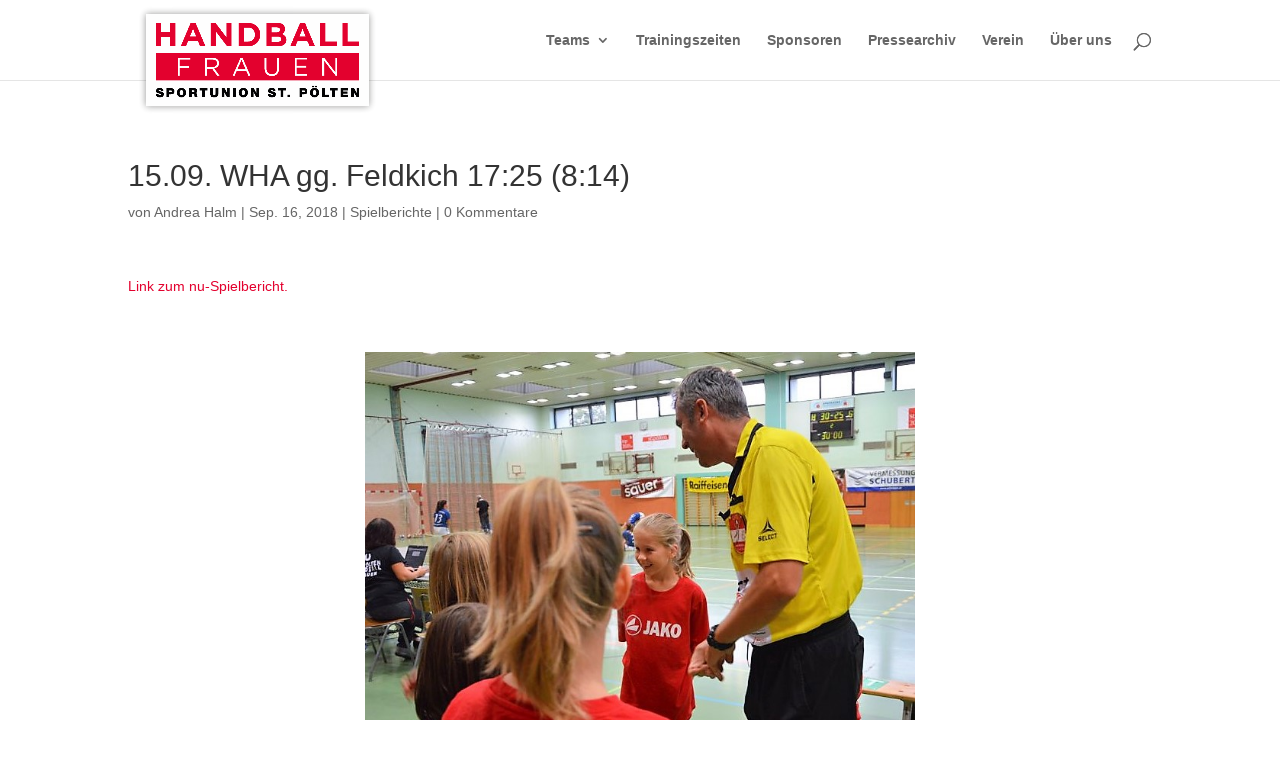

--- FILE ---
content_type: text/html; charset=UTF-8
request_url: https://www.union-handball.at/15-09-wha-gg-feldkich-1725-814/
body_size: 15719
content:
<!DOCTYPE html>
<html lang="de">
<head>
	<meta charset="UTF-8" />
<meta http-equiv="X-UA-Compatible" content="IE=edge">
	<link rel="pingback" href="https://www.union-handball.at/xmlrpc.php" />

	<script type="text/javascript">
		document.documentElement.className = 'js';
	</script>

	<script>var et_site_url='https://www.union-handball.at';var et_post_id='470';function et_core_page_resource_fallback(a,b){"undefined"===typeof b&&(b=a.sheet.cssRules&&0===a.sheet.cssRules.length);b&&(a.onerror=null,a.onload=null,a.href?a.href=et_site_url+"/?et_core_page_resource="+a.id+et_post_id:a.src&&(a.src=et_site_url+"/?et_core_page_resource="+a.id+et_post_id))}
</script><title>15.09. WHA gg. Feldkich 17:25 (8:14) | Union St. Pölten Handballerinnen</title>
<meta name='robots' content='max-image-preview:large' />
	<style>img:is([sizes="auto" i], [sizes^="auto," i]) { contain-intrinsic-size: 3000px 1500px }</style>
	<link rel="alternate" type="application/rss+xml" title="Union St. Pölten Handballerinnen &raquo; Feed" href="https://www.union-handball.at/feed/" />
<link rel="alternate" type="application/rss+xml" title="Union St. Pölten Handballerinnen &raquo; Kommentar-Feed" href="https://www.union-handball.at/comments/feed/" />
<link rel="alternate" type="application/rss+xml" title="Union St. Pölten Handballerinnen &raquo; 15.09. WHA gg. Feldkich 17:25 (8:14) Kommentar-Feed" href="https://www.union-handball.at/15-09-wha-gg-feldkich-1725-814/feed/" />
<script type="text/javascript">
/* <![CDATA[ */
window._wpemojiSettings = {"baseUrl":"https:\/\/s.w.org\/images\/core\/emoji\/16.0.1\/72x72\/","ext":".png","svgUrl":"https:\/\/s.w.org\/images\/core\/emoji\/16.0.1\/svg\/","svgExt":".svg","source":{"concatemoji":"https:\/\/www.union-handball.at\/wp-includes\/js\/wp-emoji-release.min.js?ver=6.8.3"}};
/*! This file is auto-generated */
!function(s,n){var o,i,e;function c(e){try{var t={supportTests:e,timestamp:(new Date).valueOf()};sessionStorage.setItem(o,JSON.stringify(t))}catch(e){}}function p(e,t,n){e.clearRect(0,0,e.canvas.width,e.canvas.height),e.fillText(t,0,0);var t=new Uint32Array(e.getImageData(0,0,e.canvas.width,e.canvas.height).data),a=(e.clearRect(0,0,e.canvas.width,e.canvas.height),e.fillText(n,0,0),new Uint32Array(e.getImageData(0,0,e.canvas.width,e.canvas.height).data));return t.every(function(e,t){return e===a[t]})}function u(e,t){e.clearRect(0,0,e.canvas.width,e.canvas.height),e.fillText(t,0,0);for(var n=e.getImageData(16,16,1,1),a=0;a<n.data.length;a++)if(0!==n.data[a])return!1;return!0}function f(e,t,n,a){switch(t){case"flag":return n(e,"\ud83c\udff3\ufe0f\u200d\u26a7\ufe0f","\ud83c\udff3\ufe0f\u200b\u26a7\ufe0f")?!1:!n(e,"\ud83c\udde8\ud83c\uddf6","\ud83c\udde8\u200b\ud83c\uddf6")&&!n(e,"\ud83c\udff4\udb40\udc67\udb40\udc62\udb40\udc65\udb40\udc6e\udb40\udc67\udb40\udc7f","\ud83c\udff4\u200b\udb40\udc67\u200b\udb40\udc62\u200b\udb40\udc65\u200b\udb40\udc6e\u200b\udb40\udc67\u200b\udb40\udc7f");case"emoji":return!a(e,"\ud83e\udedf")}return!1}function g(e,t,n,a){var r="undefined"!=typeof WorkerGlobalScope&&self instanceof WorkerGlobalScope?new OffscreenCanvas(300,150):s.createElement("canvas"),o=r.getContext("2d",{willReadFrequently:!0}),i=(o.textBaseline="top",o.font="600 32px Arial",{});return e.forEach(function(e){i[e]=t(o,e,n,a)}),i}function t(e){var t=s.createElement("script");t.src=e,t.defer=!0,s.head.appendChild(t)}"undefined"!=typeof Promise&&(o="wpEmojiSettingsSupports",i=["flag","emoji"],n.supports={everything:!0,everythingExceptFlag:!0},e=new Promise(function(e){s.addEventListener("DOMContentLoaded",e,{once:!0})}),new Promise(function(t){var n=function(){try{var e=JSON.parse(sessionStorage.getItem(o));if("object"==typeof e&&"number"==typeof e.timestamp&&(new Date).valueOf()<e.timestamp+604800&&"object"==typeof e.supportTests)return e.supportTests}catch(e){}return null}();if(!n){if("undefined"!=typeof Worker&&"undefined"!=typeof OffscreenCanvas&&"undefined"!=typeof URL&&URL.createObjectURL&&"undefined"!=typeof Blob)try{var e="postMessage("+g.toString()+"("+[JSON.stringify(i),f.toString(),p.toString(),u.toString()].join(",")+"));",a=new Blob([e],{type:"text/javascript"}),r=new Worker(URL.createObjectURL(a),{name:"wpTestEmojiSupports"});return void(r.onmessage=function(e){c(n=e.data),r.terminate(),t(n)})}catch(e){}c(n=g(i,f,p,u))}t(n)}).then(function(e){for(var t in e)n.supports[t]=e[t],n.supports.everything=n.supports.everything&&n.supports[t],"flag"!==t&&(n.supports.everythingExceptFlag=n.supports.everythingExceptFlag&&n.supports[t]);n.supports.everythingExceptFlag=n.supports.everythingExceptFlag&&!n.supports.flag,n.DOMReady=!1,n.readyCallback=function(){n.DOMReady=!0}}).then(function(){return e}).then(function(){var e;n.supports.everything||(n.readyCallback(),(e=n.source||{}).concatemoji?t(e.concatemoji):e.wpemoji&&e.twemoji&&(t(e.twemoji),t(e.wpemoji)))}))}((window,document),window._wpemojiSettings);
/* ]]> */
</script>
<meta content="Divi v.3.27.4" name="generator"/><link rel='stylesheet' id='mec-select2-style-css' href='https://www.union-handball.at/wp-content/plugins/modern-events-calendar-lite/assets/packages/select2/select2.min.css?ver=5.12.5' type='text/css' media='all' />
<link rel='stylesheet' id='mec-font-icons-css' href='https://www.union-handball.at/wp-content/plugins/modern-events-calendar-lite/assets/css/iconfonts.css?ver=6.8.3' type='text/css' media='all' />
<link rel='stylesheet' id='mec-frontend-style-css' href='https://www.union-handball.at/wp-content/plugins/modern-events-calendar-lite/assets/css/frontend.min.css?ver=5.12.5' type='text/css' media='all' />
<link rel='stylesheet' id='mec-tooltip-style-css' href='https://www.union-handball.at/wp-content/plugins/modern-events-calendar-lite/assets/packages/tooltip/tooltip.css?ver=6.8.3' type='text/css' media='all' />
<link rel='stylesheet' id='mec-tooltip-shadow-style-css' href='https://www.union-handball.at/wp-content/plugins/modern-events-calendar-lite/assets/packages/tooltip/tooltipster-sideTip-shadow.min.css?ver=6.8.3' type='text/css' media='all' />
<link rel='stylesheet' id='mec-featherlight-style-css' href='https://www.union-handball.at/wp-content/plugins/modern-events-calendar-lite/assets/packages/featherlight/featherlight.css?ver=6.8.3' type='text/css' media='all' />
<link rel='stylesheet' id='mec-dynamic-styles-css' href='https://www.union-handball.at/wp-content/plugins/modern-events-calendar-lite/assets/css/dyncss.css?ver=6.8.3' type='text/css' media='all' />
<style id='mec-dynamic-styles-inline-css' type='text/css'>
.mec-event-grid-minimal .mec-modal-booking-button:hover, .mec-timeline-event .mec-modal-booking-button, .mec-timetable-t2-col .mec-modal-booking-button:hover, .mec-event-container-classic .mec-modal-booking-button:hover, .mec-calendar-events-side .mec-modal-booking-button:hover, .mec-event-grid-yearly  .mec-modal-booking-button, .mec-events-agenda .mec-modal-booking-button, .mec-event-grid-simple .mec-modal-booking-button, .mec-event-list-minimal  .mec-modal-booking-button:hover, .mec-timeline-month-divider,  .mec-wrap.colorskin-custom .mec-totalcal-box .mec-totalcal-view span:hover,.mec-wrap.colorskin-custom .mec-calendar.mec-event-calendar-classic .mec-selected-day,.mec-wrap.colorskin-custom .mec-color, .mec-wrap.colorskin-custom .mec-event-sharing-wrap .mec-event-sharing > li:hover a, .mec-wrap.colorskin-custom .mec-color-hover:hover, .mec-wrap.colorskin-custom .mec-color-before *:before ,.mec-wrap.colorskin-custom .mec-widget .mec-event-grid-classic.owl-carousel .owl-nav i,.mec-wrap.colorskin-custom .mec-event-list-classic a.magicmore:hover,.mec-wrap.colorskin-custom .mec-event-grid-simple:hover .mec-event-title,.mec-wrap.colorskin-custom .mec-single-event .mec-event-meta dd.mec-events-event-categories:before,.mec-wrap.colorskin-custom .mec-single-event-date:before,.mec-wrap.colorskin-custom .mec-single-event-time:before,.mec-wrap.colorskin-custom .mec-events-meta-group.mec-events-meta-group-venue:before,.mec-wrap.colorskin-custom .mec-calendar .mec-calendar-side .mec-previous-month i,.mec-wrap.colorskin-custom .mec-calendar .mec-calendar-side .mec-next-month,.mec-wrap.colorskin-custom .mec-calendar .mec-calendar-side .mec-previous-month:hover,.mec-wrap.colorskin-custom .mec-calendar .mec-calendar-side .mec-next-month:hover,.mec-wrap.colorskin-custom .mec-calendar.mec-event-calendar-classic dt.mec-selected-day:hover,.mec-wrap.colorskin-custom .mec-infowindow-wp h5 a:hover, .colorskin-custom .mec-events-meta-group-countdown .mec-end-counts h3,.mec-calendar .mec-calendar-side .mec-next-month i,.mec-wrap .mec-totalcal-box i,.mec-calendar .mec-event-article .mec-event-title a:hover,.mec-attendees-list-details .mec-attendee-profile-link a:hover,.mec-wrap.colorskin-custom .mec-next-event-details li i, .mec-next-event-details i:before, .mec-marker-infowindow-wp .mec-marker-infowindow-count, .mec-next-event-details a,.mec-wrap.colorskin-custom .mec-events-masonry-cats a.mec-masonry-cat-selected,.lity .mec-color,.lity .mec-color-before :before,.lity .mec-color-hover:hover,.lity .mec-wrap .mec-color,.lity .mec-wrap .mec-color-before :before,.lity .mec-wrap .mec-color-hover:hover,.leaflet-popup-content .mec-color,.leaflet-popup-content .mec-color-before :before,.leaflet-popup-content .mec-color-hover:hover,.leaflet-popup-content .mec-wrap .mec-color,.leaflet-popup-content .mec-wrap .mec-color-before :before,.leaflet-popup-content .mec-wrap .mec-color-hover:hover, .mec-calendar.mec-calendar-daily .mec-calendar-d-table .mec-daily-view-day.mec-daily-view-day-active.mec-color, .mec-map-boxshow div .mec-map-view-event-detail.mec-event-detail i,.mec-map-boxshow div .mec-map-view-event-detail.mec-event-detail:hover,.mec-map-boxshow .mec-color,.mec-map-boxshow .mec-color-before :before,.mec-map-boxshow .mec-color-hover:hover,.mec-map-boxshow .mec-wrap .mec-color,.mec-map-boxshow .mec-wrap .mec-color-before :before,.mec-map-boxshow .mec-wrap .mec-color-hover:hover{color: #e31d36}.mec-skin-carousel-container .mec-event-footer-carousel-type3 .mec-modal-booking-button:hover, .mec-wrap .mec-map-lightbox-wp.mec-event-list-classic .mec-event-date,.mec-wrap.colorskin-custom .mec-event-sharing .mec-event-share:hover .event-sharing-icon,.mec-wrap.colorskin-custom .mec-event-grid-clean .mec-event-date,.mec-wrap.colorskin-custom .mec-event-list-modern .mec-event-sharing > li:hover a i,.mec-wrap.colorskin-custom .mec-event-list-modern .mec-event-sharing .mec-event-share:hover .mec-event-sharing-icon,.mec-wrap.colorskin-custom .mec-event-list-modern .mec-event-sharing li:hover a i,.mec-wrap.colorskin-custom .mec-calendar:not(.mec-event-calendar-classic) .mec-selected-day,.mec-wrap.colorskin-custom .mec-calendar .mec-selected-day:hover,.mec-wrap.colorskin-custom .mec-calendar .mec-calendar-row  dt.mec-has-event:hover,.mec-wrap.colorskin-custom .mec-calendar .mec-has-event:after, .mec-wrap.colorskin-custom .mec-bg-color, .mec-wrap.colorskin-custom .mec-bg-color-hover:hover, .colorskin-custom .mec-event-sharing-wrap:hover > li, .mec-wrap.colorskin-custom .mec-totalcal-box .mec-totalcal-view span.mec-totalcalview-selected,.mec-wrap .flip-clock-wrapper ul li a div div.inn,.mec-wrap .mec-totalcal-box .mec-totalcal-view span.mec-totalcalview-selected,.event-carousel-type1-head .mec-event-date-carousel,.mec-event-countdown-style3 .mec-event-date,#wrap .mec-wrap article.mec-event-countdown-style1,.mec-event-countdown-style1 .mec-event-countdown-part3 a.mec-event-button,.mec-wrap .mec-event-countdown-style2,.mec-map-get-direction-btn-cnt input[type="submit"],.mec-booking button,span.mec-marker-wrap,.mec-wrap.colorskin-custom .mec-timeline-events-container .mec-timeline-event-date:before{background-color: #e31d36;}.mec-skin-carousel-container .mec-event-footer-carousel-type3 .mec-modal-booking-button:hover, .mec-timeline-month-divider, .mec-wrap.colorskin-custom .mec-single-event .mec-speakers-details ul li .mec-speaker-avatar a:hover img,.mec-wrap.colorskin-custom .mec-event-list-modern .mec-event-sharing > li:hover a i,.mec-wrap.colorskin-custom .mec-event-list-modern .mec-event-sharing .mec-event-share:hover .mec-event-sharing-icon,.mec-wrap.colorskin-custom .mec-event-list-standard .mec-month-divider span:before,.mec-wrap.colorskin-custom .mec-single-event .mec-social-single:before,.mec-wrap.colorskin-custom .mec-single-event .mec-frontbox-title:before,.mec-wrap.colorskin-custom .mec-calendar .mec-calendar-events-side .mec-table-side-day, .mec-wrap.colorskin-custom .mec-border-color, .mec-wrap.colorskin-custom .mec-border-color-hover:hover, .colorskin-custom .mec-single-event .mec-frontbox-title:before, .colorskin-custom .mec-single-event .mec-events-meta-group-booking form > h4:before, .mec-wrap.colorskin-custom .mec-totalcal-box .mec-totalcal-view span.mec-totalcalview-selected,.mec-wrap .mec-totalcal-box .mec-totalcal-view span.mec-totalcalview-selected,.event-carousel-type1-head .mec-event-date-carousel:after,.mec-wrap.colorskin-custom .mec-events-masonry-cats a.mec-masonry-cat-selected, .mec-marker-infowindow-wp .mec-marker-infowindow-count, .mec-wrap.colorskin-custom .mec-events-masonry-cats a:hover{border-color: #e31d36;}.mec-wrap.colorskin-custom .mec-event-countdown-style3 .mec-event-date:after,.mec-wrap.colorskin-custom .mec-month-divider span:before{border-bottom-color:#e31d36;}.mec-wrap.colorskin-custom  article.mec-event-countdown-style1 .mec-event-countdown-part2:after{border-color: transparent transparent transparent #e31d36;}.mec-wrap.colorskin-custom .mec-box-shadow-color { box-shadow: 0 4px 22px -7px #e31d36;}.mec-timeline-event .mec-modal-booking-button, .mec-events-timeline-wrap:before, .mec-wrap.colorskin-custom .mec-timeline-event-local-time, .mec-wrap.colorskin-custom .mec-timeline-event-time ,.mec-wrap.colorskin-custom .mec-timeline-event-location { background: rgba(227,29,54,.11);}.mec-wrap.colorskin-custom .mec-timeline-events-container .mec-timeline-event-date:after { background: rgba(227,29,54,.3);}
</style>
<link rel='stylesheet' id='mec-lity-style-css' href='https://www.union-handball.at/wp-content/plugins/modern-events-calendar-lite/assets/packages/lity/lity.min.css?ver=6.8.3' type='text/css' media='all' />
<style id='wp-emoji-styles-inline-css' type='text/css'>

	img.wp-smiley, img.emoji {
		display: inline !important;
		border: none !important;
		box-shadow: none !important;
		height: 1em !important;
		width: 1em !important;
		margin: 0 0.07em !important;
		vertical-align: -0.1em !important;
		background: none !important;
		padding: 0 !important;
	}
</style>
<link rel='stylesheet' id='wp-block-library-css' href='https://www.union-handball.at/wp-includes/css/dist/block-library/style.min.css?ver=6.8.3' type='text/css' media='all' />
<style id='classic-theme-styles-inline-css' type='text/css'>
/*! This file is auto-generated */
.wp-block-button__link{color:#fff;background-color:#32373c;border-radius:9999px;box-shadow:none;text-decoration:none;padding:calc(.667em + 2px) calc(1.333em + 2px);font-size:1.125em}.wp-block-file__button{background:#32373c;color:#fff;text-decoration:none}
</style>
<style id='global-styles-inline-css' type='text/css'>
:root{--wp--preset--aspect-ratio--square: 1;--wp--preset--aspect-ratio--4-3: 4/3;--wp--preset--aspect-ratio--3-4: 3/4;--wp--preset--aspect-ratio--3-2: 3/2;--wp--preset--aspect-ratio--2-3: 2/3;--wp--preset--aspect-ratio--16-9: 16/9;--wp--preset--aspect-ratio--9-16: 9/16;--wp--preset--color--black: #000000;--wp--preset--color--cyan-bluish-gray: #abb8c3;--wp--preset--color--white: #ffffff;--wp--preset--color--pale-pink: #f78da7;--wp--preset--color--vivid-red: #cf2e2e;--wp--preset--color--luminous-vivid-orange: #ff6900;--wp--preset--color--luminous-vivid-amber: #fcb900;--wp--preset--color--light-green-cyan: #7bdcb5;--wp--preset--color--vivid-green-cyan: #00d084;--wp--preset--color--pale-cyan-blue: #8ed1fc;--wp--preset--color--vivid-cyan-blue: #0693e3;--wp--preset--color--vivid-purple: #9b51e0;--wp--preset--gradient--vivid-cyan-blue-to-vivid-purple: linear-gradient(135deg,rgba(6,147,227,1) 0%,rgb(155,81,224) 100%);--wp--preset--gradient--light-green-cyan-to-vivid-green-cyan: linear-gradient(135deg,rgb(122,220,180) 0%,rgb(0,208,130) 100%);--wp--preset--gradient--luminous-vivid-amber-to-luminous-vivid-orange: linear-gradient(135deg,rgba(252,185,0,1) 0%,rgba(255,105,0,1) 100%);--wp--preset--gradient--luminous-vivid-orange-to-vivid-red: linear-gradient(135deg,rgba(255,105,0,1) 0%,rgb(207,46,46) 100%);--wp--preset--gradient--very-light-gray-to-cyan-bluish-gray: linear-gradient(135deg,rgb(238,238,238) 0%,rgb(169,184,195) 100%);--wp--preset--gradient--cool-to-warm-spectrum: linear-gradient(135deg,rgb(74,234,220) 0%,rgb(151,120,209) 20%,rgb(207,42,186) 40%,rgb(238,44,130) 60%,rgb(251,105,98) 80%,rgb(254,248,76) 100%);--wp--preset--gradient--blush-light-purple: linear-gradient(135deg,rgb(255,206,236) 0%,rgb(152,150,240) 100%);--wp--preset--gradient--blush-bordeaux: linear-gradient(135deg,rgb(254,205,165) 0%,rgb(254,45,45) 50%,rgb(107,0,62) 100%);--wp--preset--gradient--luminous-dusk: linear-gradient(135deg,rgb(255,203,112) 0%,rgb(199,81,192) 50%,rgb(65,88,208) 100%);--wp--preset--gradient--pale-ocean: linear-gradient(135deg,rgb(255,245,203) 0%,rgb(182,227,212) 50%,rgb(51,167,181) 100%);--wp--preset--gradient--electric-grass: linear-gradient(135deg,rgb(202,248,128) 0%,rgb(113,206,126) 100%);--wp--preset--gradient--midnight: linear-gradient(135deg,rgb(2,3,129) 0%,rgb(40,116,252) 100%);--wp--preset--font-size--small: 13px;--wp--preset--font-size--medium: 20px;--wp--preset--font-size--large: 36px;--wp--preset--font-size--x-large: 42px;--wp--preset--spacing--20: 0.44rem;--wp--preset--spacing--30: 0.67rem;--wp--preset--spacing--40: 1rem;--wp--preset--spacing--50: 1.5rem;--wp--preset--spacing--60: 2.25rem;--wp--preset--spacing--70: 3.38rem;--wp--preset--spacing--80: 5.06rem;--wp--preset--shadow--natural: 6px 6px 9px rgba(0, 0, 0, 0.2);--wp--preset--shadow--deep: 12px 12px 50px rgba(0, 0, 0, 0.4);--wp--preset--shadow--sharp: 6px 6px 0px rgba(0, 0, 0, 0.2);--wp--preset--shadow--outlined: 6px 6px 0px -3px rgba(255, 255, 255, 1), 6px 6px rgba(0, 0, 0, 1);--wp--preset--shadow--crisp: 6px 6px 0px rgba(0, 0, 0, 1);}:where(.is-layout-flex){gap: 0.5em;}:where(.is-layout-grid){gap: 0.5em;}body .is-layout-flex{display: flex;}.is-layout-flex{flex-wrap: wrap;align-items: center;}.is-layout-flex > :is(*, div){margin: 0;}body .is-layout-grid{display: grid;}.is-layout-grid > :is(*, div){margin: 0;}:where(.wp-block-columns.is-layout-flex){gap: 2em;}:where(.wp-block-columns.is-layout-grid){gap: 2em;}:where(.wp-block-post-template.is-layout-flex){gap: 1.25em;}:where(.wp-block-post-template.is-layout-grid){gap: 1.25em;}.has-black-color{color: var(--wp--preset--color--black) !important;}.has-cyan-bluish-gray-color{color: var(--wp--preset--color--cyan-bluish-gray) !important;}.has-white-color{color: var(--wp--preset--color--white) !important;}.has-pale-pink-color{color: var(--wp--preset--color--pale-pink) !important;}.has-vivid-red-color{color: var(--wp--preset--color--vivid-red) !important;}.has-luminous-vivid-orange-color{color: var(--wp--preset--color--luminous-vivid-orange) !important;}.has-luminous-vivid-amber-color{color: var(--wp--preset--color--luminous-vivid-amber) !important;}.has-light-green-cyan-color{color: var(--wp--preset--color--light-green-cyan) !important;}.has-vivid-green-cyan-color{color: var(--wp--preset--color--vivid-green-cyan) !important;}.has-pale-cyan-blue-color{color: var(--wp--preset--color--pale-cyan-blue) !important;}.has-vivid-cyan-blue-color{color: var(--wp--preset--color--vivid-cyan-blue) !important;}.has-vivid-purple-color{color: var(--wp--preset--color--vivid-purple) !important;}.has-black-background-color{background-color: var(--wp--preset--color--black) !important;}.has-cyan-bluish-gray-background-color{background-color: var(--wp--preset--color--cyan-bluish-gray) !important;}.has-white-background-color{background-color: var(--wp--preset--color--white) !important;}.has-pale-pink-background-color{background-color: var(--wp--preset--color--pale-pink) !important;}.has-vivid-red-background-color{background-color: var(--wp--preset--color--vivid-red) !important;}.has-luminous-vivid-orange-background-color{background-color: var(--wp--preset--color--luminous-vivid-orange) !important;}.has-luminous-vivid-amber-background-color{background-color: var(--wp--preset--color--luminous-vivid-amber) !important;}.has-light-green-cyan-background-color{background-color: var(--wp--preset--color--light-green-cyan) !important;}.has-vivid-green-cyan-background-color{background-color: var(--wp--preset--color--vivid-green-cyan) !important;}.has-pale-cyan-blue-background-color{background-color: var(--wp--preset--color--pale-cyan-blue) !important;}.has-vivid-cyan-blue-background-color{background-color: var(--wp--preset--color--vivid-cyan-blue) !important;}.has-vivid-purple-background-color{background-color: var(--wp--preset--color--vivid-purple) !important;}.has-black-border-color{border-color: var(--wp--preset--color--black) !important;}.has-cyan-bluish-gray-border-color{border-color: var(--wp--preset--color--cyan-bluish-gray) !important;}.has-white-border-color{border-color: var(--wp--preset--color--white) !important;}.has-pale-pink-border-color{border-color: var(--wp--preset--color--pale-pink) !important;}.has-vivid-red-border-color{border-color: var(--wp--preset--color--vivid-red) !important;}.has-luminous-vivid-orange-border-color{border-color: var(--wp--preset--color--luminous-vivid-orange) !important;}.has-luminous-vivid-amber-border-color{border-color: var(--wp--preset--color--luminous-vivid-amber) !important;}.has-light-green-cyan-border-color{border-color: var(--wp--preset--color--light-green-cyan) !important;}.has-vivid-green-cyan-border-color{border-color: var(--wp--preset--color--vivid-green-cyan) !important;}.has-pale-cyan-blue-border-color{border-color: var(--wp--preset--color--pale-cyan-blue) !important;}.has-vivid-cyan-blue-border-color{border-color: var(--wp--preset--color--vivid-cyan-blue) !important;}.has-vivid-purple-border-color{border-color: var(--wp--preset--color--vivid-purple) !important;}.has-vivid-cyan-blue-to-vivid-purple-gradient-background{background: var(--wp--preset--gradient--vivid-cyan-blue-to-vivid-purple) !important;}.has-light-green-cyan-to-vivid-green-cyan-gradient-background{background: var(--wp--preset--gradient--light-green-cyan-to-vivid-green-cyan) !important;}.has-luminous-vivid-amber-to-luminous-vivid-orange-gradient-background{background: var(--wp--preset--gradient--luminous-vivid-amber-to-luminous-vivid-orange) !important;}.has-luminous-vivid-orange-to-vivid-red-gradient-background{background: var(--wp--preset--gradient--luminous-vivid-orange-to-vivid-red) !important;}.has-very-light-gray-to-cyan-bluish-gray-gradient-background{background: var(--wp--preset--gradient--very-light-gray-to-cyan-bluish-gray) !important;}.has-cool-to-warm-spectrum-gradient-background{background: var(--wp--preset--gradient--cool-to-warm-spectrum) !important;}.has-blush-light-purple-gradient-background{background: var(--wp--preset--gradient--blush-light-purple) !important;}.has-blush-bordeaux-gradient-background{background: var(--wp--preset--gradient--blush-bordeaux) !important;}.has-luminous-dusk-gradient-background{background: var(--wp--preset--gradient--luminous-dusk) !important;}.has-pale-ocean-gradient-background{background: var(--wp--preset--gradient--pale-ocean) !important;}.has-electric-grass-gradient-background{background: var(--wp--preset--gradient--electric-grass) !important;}.has-midnight-gradient-background{background: var(--wp--preset--gradient--midnight) !important;}.has-small-font-size{font-size: var(--wp--preset--font-size--small) !important;}.has-medium-font-size{font-size: var(--wp--preset--font-size--medium) !important;}.has-large-font-size{font-size: var(--wp--preset--font-size--large) !important;}.has-x-large-font-size{font-size: var(--wp--preset--font-size--x-large) !important;}
:where(.wp-block-post-template.is-layout-flex){gap: 1.25em;}:where(.wp-block-post-template.is-layout-grid){gap: 1.25em;}
:where(.wp-block-columns.is-layout-flex){gap: 2em;}:where(.wp-block-columns.is-layout-grid){gap: 2em;}
:root :where(.wp-block-pullquote){font-size: 1.5em;line-height: 1.6;}
</style>
<link rel='stylesheet' id='simple-banner-style-css' href='https://www.union-handball.at/wp-content/plugins/simple-banner/simple-banner.css?ver=3.0.10' type='text/css' media='all' />
<link rel='stylesheet' id='ngg_trigger_buttons-css' href='https://www.union-handball.at/wp-content/plugins/nextgen-gallery/static/GalleryDisplay/trigger_buttons.css?ver=3.59.12' type='text/css' media='all' />
<link rel='stylesheet' id='fancybox-0-css' href='https://www.union-handball.at/wp-content/plugins/nextgen-gallery/static/Lightbox/fancybox/jquery.fancybox-1.3.4.css?ver=3.59.12' type='text/css' media='all' />
<link rel='stylesheet' id='fontawesome_v4_shim_style-css' href='https://www.union-handball.at/wp-content/plugins/nextgen-gallery/static/FontAwesome/css/v4-shims.min.css?ver=6.8.3' type='text/css' media='all' />
<link rel='stylesheet' id='fontawesome-css' href='https://www.union-handball.at/wp-content/plugins/nextgen-gallery/static/FontAwesome/css/all.min.css?ver=6.8.3' type='text/css' media='all' />
<link rel='stylesheet' id='ngg_basic_slideshow_style-css' href='https://www.union-handball.at/wp-content/plugins/nextgen-gallery/static/Slideshow/ngg_basic_slideshow.css?ver=3.59.12' type='text/css' media='all' />
<link rel='stylesheet' id='ngg_slick_slideshow_style-css' href='https://www.union-handball.at/wp-content/plugins/nextgen-gallery/static/Slideshow/slick/slick.css?ver=3.59.12' type='text/css' media='all' />
<link rel='stylesheet' id='ngg_slick_slideshow_theme-css' href='https://www.union-handball.at/wp-content/plugins/nextgen-gallery/static/Slideshow/slick/slick-theme.css?ver=3.59.12' type='text/css' media='all' />
<link rel='stylesheet' id='divi-style-css' href='https://www.union-handball.at/wp-content/themes/Divi/style.css?ver=3.27.4' type='text/css' media='all' />
<link rel='stylesheet' id='divi-styles-css' href='https://www.union-handball.at/wp-content/plugins/modern-events-calendar-lite/app/addons/divi/styles/style.min.css?ver=1.0.0' type='text/css' media='all' />
<link rel='stylesheet' id='dashicons-css' href='https://www.union-handball.at/wp-includes/css/dashicons.min.css?ver=6.8.3' type='text/css' media='all' />
<script type="text/javascript" src="https://www.union-handball.at/wp-includes/js/jquery/jquery.min.js?ver=3.7.1" id="jquery-core-js"></script>
<script type="text/javascript" src="https://www.union-handball.at/wp-includes/js/jquery/jquery-migrate.min.js?ver=3.4.1" id="jquery-migrate-js"></script>
<script type="text/javascript" id="mec-frontend-script-js-extra">
/* <![CDATA[ */
var mecdata = {"day":"Tag","days":"Tage","hour":"Stunde","hours":"Stunden","minute":"Minute","minutes":"Minuten","second":"Sekunde","seconds":"Sekunden","elementor_edit_mode":"no","recapcha_key":"","ajax_url":"https:\/\/www.union-handball.at\/wp-admin\/admin-ajax.php","fes_nonce":"a36635432e","current_year":"2026","current_month":"01","datepicker_format":"yy-mm-dd"};
/* ]]> */
</script>
<script type="text/javascript" src="https://www.union-handball.at/wp-content/plugins/modern-events-calendar-lite/assets/js/frontend.js?ver=5.12.5" id="mec-frontend-script-js"></script>
<script type="text/javascript" src="https://www.union-handball.at/wp-content/plugins/modern-events-calendar-lite/assets/js/events.js?ver=5.12.5" id="mec-events-script-js"></script>
<script type="text/javascript" id="simple-banner-script-js-before">
/* <![CDATA[ */
const simpleBannerScriptParams = {"pro_version_enabled":"","debug_mode":false,"id":470,"version":"3.0.10","banner_params":[{"hide_simple_banner":"no","simple_banner_prepend_element":false,"simple_banner_position":"footer","header_margin":"","header_padding":"","wp_body_open_enabled":"","wp_body_open":true,"simple_banner_z_index":"","simple_banner_text":"","disabled_on_current_page":false,"disabled_pages_array":[],"is_current_page_a_post":true,"disabled_on_posts":"","simple_banner_disabled_page_paths":false,"simple_banner_font_size":"","simple_banner_color":"#700223","simple_banner_text_color":"","simple_banner_link_color":"","simple_banner_close_color":"","simple_banner_custom_css":"","simple_banner_scrolling_custom_css":"","simple_banner_text_custom_css":"","simple_banner_button_css":"","site_custom_css":"","keep_site_custom_css":"","site_custom_js":"","keep_site_custom_js":"","close_button_enabled":"on","close_button_expiration":"","close_button_cookie_set":false,"current_date":{"date":"2026-01-15 09:48:40.336870","timezone_type":3,"timezone":"UTC"},"start_date":{"date":"2026-01-15 09:48:40.336874","timezone_type":3,"timezone":"UTC"},"end_date":{"date":"2026-01-15 09:48:40.336877","timezone_type":3,"timezone":"UTC"},"simple_banner_start_after_date":"","simple_banner_remove_after_date":"","simple_banner_insert_inside_element":""}]}
/* ]]> */
</script>
<script type="text/javascript" src="https://www.union-handball.at/wp-content/plugins/simple-banner/simple-banner.js?ver=3.0.10" id="simple-banner-script-js"></script>
<script type="text/javascript" id="photocrati_ajax-js-extra">
/* <![CDATA[ */
var photocrati_ajax = {"url":"https:\/\/www.union-handball.at\/index.php?photocrati_ajax=1","rest_url":"https:\/\/www.union-handball.at\/wp-json\/","wp_home_url":"https:\/\/www.union-handball.at","wp_site_url":"https:\/\/www.union-handball.at","wp_root_url":"https:\/\/www.union-handball.at","wp_plugins_url":"https:\/\/www.union-handball.at\/wp-content\/plugins","wp_content_url":"https:\/\/www.union-handball.at\/wp-content","wp_includes_url":"https:\/\/www.union-handball.at\/wp-includes\/","ngg_param_slug":"nggallery","rest_nonce":"b163a02bc0"};
/* ]]> */
</script>
<script type="text/javascript" src="https://www.union-handball.at/wp-content/plugins/nextgen-gallery/static/Legacy/ajax.min.js?ver=3.59.12" id="photocrati_ajax-js"></script>
<script type="text/javascript" src="https://www.union-handball.at/wp-content/plugins/nextgen-gallery/static/FontAwesome/js/v4-shims.min.js?ver=5.3.1" id="fontawesome_v4_shim-js"></script>
<script type="text/javascript" defer crossorigin="anonymous" data-auto-replace-svg="false" data-keep-original-source="false" data-search-pseudo-elements src="https://www.union-handball.at/wp-content/plugins/nextgen-gallery/static/FontAwesome/js/all.min.js?ver=5.3.1" id="fontawesome-js"></script>
<script type="text/javascript" src="https://www.union-handball.at/wp-content/plugins/nextgen-gallery/static/Slideshow/slick/slick-1.8.0-modded.js?ver=3.59.12" id="ngg_slick-js"></script>
<link rel="https://api.w.org/" href="https://www.union-handball.at/wp-json/" /><link rel="alternate" title="JSON" type="application/json" href="https://www.union-handball.at/wp-json/wp/v2/posts/470" /><link rel="EditURI" type="application/rsd+xml" title="RSD" href="https://www.union-handball.at/xmlrpc.php?rsd" />
<meta name="generator" content="WordPress 6.8.3" />
<link rel="canonical" href="https://www.union-handball.at/15-09-wha-gg-feldkich-1725-814/" />
<link rel='shortlink' href='https://www.union-handball.at/?p=470' />
<link rel="alternate" title="oEmbed (JSON)" type="application/json+oembed" href="https://www.union-handball.at/wp-json/oembed/1.0/embed?url=https%3A%2F%2Fwww.union-handball.at%2F15-09-wha-gg-feldkich-1725-814%2F" />
<link rel="alternate" title="oEmbed (XML)" type="text/xml+oembed" href="https://www.union-handball.at/wp-json/oembed/1.0/embed?url=https%3A%2F%2Fwww.union-handball.at%2F15-09-wha-gg-feldkich-1725-814%2F&#038;format=xml" />
<style id="simple-banner-position" type="text/css">.simple-banner{position:fixed;bottom:0;}</style><style id="simple-banner-background-color" type="text/css">.simple-banner{background:#700223;}</style><style id="simple-banner-text-color" type="text/css">.simple-banner .simple-banner-text{color: #ffffff;}</style><style id="simple-banner-link-color" type="text/css">.simple-banner .simple-banner-text a{color:#f16521;}</style><style id="simple-banner-z-index" type="text/css">.simple-banner{z-index: 99999;}</style><style id="simple-banner-site-custom-css-dummy" type="text/css"></style><script id="simple-banner-site-custom-js-dummy" type="text/javascript"></script><meta name="viewport" content="width=device-width, initial-scale=1.0, maximum-scale=1.0, user-scalable=0" /><style type="text/css" id="custom-background-css">
body.custom-background { background-color: #ffffff; }
</style>
	<link rel="icon" href="https://www.union-handball.at/wp-content/uploads/2017/08/cropped-UFH-Logo_RGB-32x32.jpg" sizes="32x32" />
<link rel="icon" href="https://www.union-handball.at/wp-content/uploads/2017/08/cropped-UFH-Logo_RGB-192x192.jpg" sizes="192x192" />
<link rel="apple-touch-icon" href="https://www.union-handball.at/wp-content/uploads/2017/08/cropped-UFH-Logo_RGB-180x180.jpg" />
<meta name="msapplication-TileImage" content="https://www.union-handball.at/wp-content/uploads/2017/08/cropped-UFH-Logo_RGB-270x270.jpg" />
<style id="et-divi-customizer-global-cached-inline-styles">.woocommerce #respond input#submit,.woocommerce-page #respond input#submit,.woocommerce #content input.button,.woocommerce-page #content input.button,.woocommerce-message,.woocommerce-error,.woocommerce-info{background:#e3012e!important}#et_search_icon:hover,.mobile_menu_bar:before,.mobile_menu_bar:after,.et_toggle_slide_menu:after,.et-social-icon a:hover,.et_pb_sum,.et_pb_pricing li a,.et_pb_pricing_table_button,.et_overlay:before,.entry-summary p.price ins,.woocommerce div.product span.price,.woocommerce-page div.product span.price,.woocommerce #content div.product span.price,.woocommerce-page #content div.product span.price,.woocommerce div.product p.price,.woocommerce-page div.product p.price,.woocommerce #content div.product p.price,.woocommerce-page #content div.product p.price,.et_pb_member_social_links a:hover,.woocommerce .star-rating span:before,.woocommerce-page .star-rating span:before,.et_pb_widget li a:hover,.et_pb_filterable_portfolio .et_pb_portfolio_filters li a.active,.et_pb_filterable_portfolio .et_pb_portofolio_pagination ul li a.active,.et_pb_gallery .et_pb_gallery_pagination ul li a.active,.wp-pagenavi span.current,.wp-pagenavi a:hover,.nav-single a,.posted_in a{color:#e3012e}.et_pb_contact_submit,.et_password_protected_form .et_submit_button,.et_pb_bg_layout_light .et_pb_newsletter_button,.comment-reply-link,.form-submit .et_pb_button,.et_pb_bg_layout_light .et_pb_promo_button,.et_pb_bg_layout_light .et_pb_more_button,.woocommerce a.button.alt,.woocommerce-page a.button.alt,.woocommerce button.button.alt,.woocommerce-page button.button.alt,.woocommerce input.button.alt,.woocommerce-page input.button.alt,.woocommerce #respond input#submit.alt,.woocommerce-page #respond input#submit.alt,.woocommerce #content input.button.alt,.woocommerce-page #content input.button.alt,.woocommerce a.button,.woocommerce-page a.button,.woocommerce button.button,.woocommerce-page button.button,.woocommerce input.button,.woocommerce-page input.button,.et_pb_contact p input[type="checkbox"]:checked+label i:before,.et_pb_bg_layout_light.et_pb_module.et_pb_button{color:#e3012e}.footer-widget h4{color:#e3012e}.et-search-form,.nav li ul,.et_mobile_menu,.footer-widget li:before,.et_pb_pricing li:before,blockquote{border-color:#e3012e}.et_pb_counter_amount,.et_pb_featured_table .et_pb_pricing_heading,.et_quote_content,.et_link_content,.et_audio_content,.et_pb_post_slider.et_pb_bg_layout_dark,.et_slide_in_menu_container,.et_pb_contact p input[type="radio"]:checked+label i:before{background-color:#e3012e}a{color:#e3012e}#top-header,#et-secondary-nav li ul{background-color:#e3012e}#footer-widgets .footer-widget a,#footer-widgets .footer-widget li a,#footer-widgets .footer-widget li a:hover{color:#ffffff}.footer-widget{color:#ffffff}#main-footer .footer-widget h4{color:#e3012e}.footer-widget li:before{border-color:#e3012e}.et_slide_in_menu_container,.et_slide_in_menu_container .et-search-field{letter-spacing:px}.et_slide_in_menu_container .et-search-field::-moz-placeholder{letter-spacing:px}.et_slide_in_menu_container .et-search-field::-webkit-input-placeholder{letter-spacing:px}.et_slide_in_menu_container .et-search-field:-ms-input-placeholder{letter-spacing:px}@media only screen and (min-width:981px){.et-fixed-header#top-header,.et-fixed-header#top-header #et-secondary-nav li ul{background-color:#e3012e}}@media only screen and (min-width:1350px){.et_pb_row{padding:27px 0}.et_pb_section{padding:54px 0}.single.et_pb_pagebuilder_layout.et_full_width_page .et_post_meta_wrapper{padding-top:81px}.et_pb_fullwidth_section{padding:0}}	h1,h2,h3,h4,h5,h6{font-family:'GothamBold',Helvetica,Arial,Lucida,sans-serif}body,input,textarea,select{font-family:'GothamBook',Helvetica,Arial,Lucida,sans-serif}.ds-vertical-align{display:flex;flex-direction:column;justify-content:center}#main-content .container:before{background:none}#sidebar{display:none}@media (min-width:981px){#left-area{width:100%;padding:23px 0px 0px!important;float:none!important}}@media only screen and (max-width:980px){#logo{min-height:40%}}@media only screen and (min-width:981px){#logo{min-height:150%}}</style><style type="text/css">.mec-month-divider span:before{
    border-bottom: 4px solid #e31d36;
}

.mec-event-countdown-style1.mec-events-upcoming {
    display: none;
}

</style></head>
<body class="wp-singular post-template-default single single-post postid-470 single-format-standard custom-background wp-theme-Divi et_pb_button_helper_class et_fixed_nav et_show_nav et_cover_background et_pb_gutter osx et_pb_gutters3 et_primary_nav_dropdown_animation_fade et_secondary_nav_dropdown_animation_fade et_pb_footer_columns4 et_header_style_left et_right_sidebar et_divi_theme et-db et_minified_js et_minified_css">
	<div id="page-container">

	
	
			<header id="main-header" data-height-onload="66">
			<div class="container clearfix et_menu_container">
							<div class="logo_container">
					<span class="logo_helper"></span>
					<a href="https://www.union-handball.at/">
						<img src="https://www.union-handball.at/wp-content/uploads/2019/09/logoSCHATTEN.png" alt="Union St. Pölten Handballerinnen" id="logo" data-height-percentage="54" />
					</a>
				</div>
							<div id="et-top-navigation" data-height="66" data-fixed-height="40">
											<nav id="top-menu-nav">
						<ul id="top-menu" class="nav"><li id="menu-item-2247" class="menu-item menu-item-type-post_type menu-item-object-page menu-item-has-children menu-item-2247"><a href="https://www.union-handball.at/teams/">Teams</a>
<ul class="sub-menu">
	<li id="menu-item-2254" class="menu-item menu-item-type-post_type menu-item-object-page menu-item-2254"><a href="https://www.union-handball.at/teams/whameisterliga/">WHA Meisterliga</a></li>
	<li id="menu-item-2249" class="menu-item menu-item-type-post_type menu-item-object-page menu-item-2249"><a href="https://www.union-handball.at/teams/u18/">WHA Meisterliga U18</a></li>
	<li id="menu-item-3016" class="menu-item menu-item-type-post_type menu-item-object-page menu-item-3016"><a href="https://www.union-handball.at/teams/u16-elitecup/">U16 Elitecup und LL</a></li>
	<li id="menu-item-3019" class="menu-item menu-item-type-post_type menu-item-object-page menu-item-3019"><a href="https://www.union-handball.at/teams/u15/">U15</a></li>
	<li id="menu-item-2250" class="menu-item menu-item-type-post_type menu-item-object-page menu-item-2250"><a href="https://www.union-handball.at/teams/u14/">U14 Elitecup</a></li>
	<li id="menu-item-2252" class="menu-item menu-item-type-post_type menu-item-object-page menu-item-2252"><a href="https://www.union-handball.at/teams/u12-2/">U12</a></li>
	<li id="menu-item-2248" class="menu-item menu-item-type-post_type menu-item-object-page menu-item-2248"><a href="https://www.union-handball.at/teams/u12/">U11</a></li>
	<li id="menu-item-2253" class="menu-item menu-item-type-post_type menu-item-object-page menu-item-2253"><a href="https://www.union-handball.at/teams/u10/">U10 &#8211; 2 Teams</a></li>
	<li id="menu-item-2255" class="menu-item menu-item-type-post_type menu-item-object-page menu-item-2255"><a href="https://www.union-handball.at/teams/u9/">U9</a></li>
	<li id="menu-item-2810" class="menu-item menu-item-type-post_type menu-item-object-page menu-item-2810"><a href="https://www.union-handball.at/teams/handballkids/">Handballkids</a></li>
</ul>
</li>
<li id="menu-item-2257" class="menu-item menu-item-type-post_type menu-item-object-page menu-item-2257"><a href="https://www.union-handball.at/verein-info/trainingszeiten/">Trainingszeiten</a></li>
<li id="menu-item-2305" class="menu-item menu-item-type-post_type menu-item-object-page menu-item-2305"><a href="https://www.union-handball.at/sponsoren/">Sponsoren</a></li>
<li id="menu-item-2755" class="menu-item menu-item-type-custom menu-item-object-custom menu-item-2755"><a href="https://www.union-handball.at/pressearchiv">Pressearchiv</a></li>
<li id="menu-item-2304" class="menu-item menu-item-type-post_type menu-item-object-page menu-item-2304"><a href="https://www.union-handball.at/kontakt/">Verein</a></li>
<li id="menu-item-2303" class="menu-item menu-item-type-post_type menu-item-object-page menu-item-2303"><a href="https://www.union-handball.at/uber-uns/">Über uns</a></li>
</ul>						</nav>
					
					
					
										<div id="et_top_search">
						<span id="et_search_icon"></span>
					</div>
					
					<div id="et_mobile_nav_menu">
				<div class="mobile_nav closed">
					<span class="select_page">Seite wählen</span>
					<span class="mobile_menu_bar mobile_menu_bar_toggle"></span>
				</div>
			</div>				</div> <!-- #et-top-navigation -->
			</div> <!-- .container -->
			<div class="et_search_outer">
				<div class="container et_search_form_container">
					<form role="search" method="get" class="et-search-form" action="https://www.union-handball.at/">
					<input type="search" class="et-search-field" placeholder="Suchen &hellip;" value="" name="s" title="Suchen nach:" />					</form>
					<span class="et_close_search_field"></span>
				</div>
			</div>
		</header> <!-- #main-header -->
			<div id="et-main-area">
	
<div id="main-content">
		<div class="container">
		<div id="content-area" class="clearfix">
			<div id="left-area">
											<article id="post-470" class="et_pb_post post-470 post type-post status-publish format-standard hentry category-spielberichte">
											<div class="et_post_meta_wrapper">
							<h1 class="entry-title">15.09. WHA gg. Feldkich 17:25 (8:14)</h1>

						<p class="post-meta"> von <span class="author vcard"><a href="https://www.union-handball.at/author/ah/" title="Beiträge von Andrea Halm" rel="author">Andrea Halm</a></span> | <span class="published">Sep. 16, 2018</span> | <a href="https://www.union-handball.at/category/saison-18-19/spielberichte/" rel="category tag">Spielberichte</a> | <span class="comments-number"><a href="https://www.union-handball.at/15-09-wha-gg-feldkich-1725-814/#respond">0 Kommentare</a></span></p>
												</div> <!-- .et_post_meta_wrapper -->
				
					<div class="entry-content">
					<p><a href="https://oehb-handball.liga.nu/cgi-bin/WebObjects/nuLigaHBAT.woa/wa/groupMeetingReport?meeting=21518&amp;championship=%C3%96HB+18%2F19&amp;group=205062" target="_blank" rel="noopener">Link zum nu-Spielbericht.</a></p>

<div class="ngg-galleryoverview ngg-slideshow"
	id="ngg-slideshow-a24ed92a2c815667fedd9eb40998a901-11253190750"
	data-gallery-id="a24ed92a2c815667fedd9eb40998a901"
	style="max-width: 600px;
			max-height: 400px;
			display: none;">

	
		<a href="https://www.union-handball.at/wp-content/gallery/stp-feldkirch/DSC_3339.JPG"
			title=""
			data-src="https://www.union-handball.at/wp-content/gallery/stp-feldkirch/DSC_3339.JPG"
			data-thumbnail="https://www.union-handball.at/wp-content/gallery/stp-feldkirch/thumbs/thumbs_DSC_3339.JPG"
			data-image-id="145"
			data-title="DSC_3339"
			data-description=""
			class="ngg-fancybox" rel="a24ed92a2c815667fedd9eb40998a901">

			<img data-image-id='145'
				title=""
				alt="DSC_3339"
				src="https://www.union-handball.at/wp-content/gallery/stp-feldkirch/DSC_3339.JPG"
				style="max-height: 380px;"/>
		</a>

		
		<a href="https://www.union-handball.at/wp-content/gallery/stp-feldkirch/DSC_3342.JPG"
			title=""
			data-src="https://www.union-handball.at/wp-content/gallery/stp-feldkirch/DSC_3342.JPG"
			data-thumbnail="https://www.union-handball.at/wp-content/gallery/stp-feldkirch/thumbs/thumbs_DSC_3342.JPG"
			data-image-id="146"
			data-title="DSC_3342"
			data-description=""
			class="ngg-fancybox" rel="a24ed92a2c815667fedd9eb40998a901">

			<img data-image-id='146'
				title=""
				alt="DSC_3342"
				src="https://www.union-handball.at/wp-content/gallery/stp-feldkirch/DSC_3342.JPG"
				style="max-height: 380px;"/>
		</a>

		
		<a href="https://www.union-handball.at/wp-content/gallery/stp-feldkirch/DSC_3346.JPG"
			title=""
			data-src="https://www.union-handball.at/wp-content/gallery/stp-feldkirch/DSC_3346.JPG"
			data-thumbnail="https://www.union-handball.at/wp-content/gallery/stp-feldkirch/thumbs/thumbs_DSC_3346.JPG"
			data-image-id="147"
			data-title="DSC_3346"
			data-description=""
			class="ngg-fancybox" rel="a24ed92a2c815667fedd9eb40998a901">

			<img data-image-id='147'
				title=""
				alt="DSC_3346"
				src="https://www.union-handball.at/wp-content/gallery/stp-feldkirch/DSC_3346.JPG"
				style="max-height: 380px;"/>
		</a>

		
		<a href="https://www.union-handball.at/wp-content/gallery/stp-feldkirch/DSC_3349.JPG"
			title=""
			data-src="https://www.union-handball.at/wp-content/gallery/stp-feldkirch/DSC_3349.JPG"
			data-thumbnail="https://www.union-handball.at/wp-content/gallery/stp-feldkirch/thumbs/thumbs_DSC_3349.JPG"
			data-image-id="148"
			data-title="DSC_3349"
			data-description=""
			class="ngg-fancybox" rel="a24ed92a2c815667fedd9eb40998a901">

			<img data-image-id='148'
				title=""
				alt="DSC_3349"
				src="https://www.union-handball.at/wp-content/gallery/stp-feldkirch/DSC_3349.JPG"
				style="max-height: 380px;"/>
		</a>

		
		<a href="https://www.union-handball.at/wp-content/gallery/stp-feldkirch/DSC_3354.JPG"
			title=""
			data-src="https://www.union-handball.at/wp-content/gallery/stp-feldkirch/DSC_3354.JPG"
			data-thumbnail="https://www.union-handball.at/wp-content/gallery/stp-feldkirch/thumbs/thumbs_DSC_3354.JPG"
			data-image-id="149"
			data-title="DSC_3354"
			data-description=""
			class="ngg-fancybox" rel="a24ed92a2c815667fedd9eb40998a901">

			<img data-image-id='149'
				title=""
				alt="DSC_3354"
				src="https://www.union-handball.at/wp-content/gallery/stp-feldkirch/DSC_3354.JPG"
				style="max-height: 380px;"/>
		</a>

		
		<a href="https://www.union-handball.at/wp-content/gallery/stp-feldkirch/DSC_3356.JPG"
			title=""
			data-src="https://www.union-handball.at/wp-content/gallery/stp-feldkirch/DSC_3356.JPG"
			data-thumbnail="https://www.union-handball.at/wp-content/gallery/stp-feldkirch/thumbs/thumbs_DSC_3356.JPG"
			data-image-id="150"
			data-title="DSC_3356"
			data-description=""
			class="ngg-fancybox" rel="a24ed92a2c815667fedd9eb40998a901">

			<img data-image-id='150'
				title=""
				alt="DSC_3356"
				src="https://www.union-handball.at/wp-content/gallery/stp-feldkirch/DSC_3356.JPG"
				style="max-height: 380px;"/>
		</a>

		
		<a href="https://www.union-handball.at/wp-content/gallery/stp-feldkirch/DSC_3359.JPG"
			title=""
			data-src="https://www.union-handball.at/wp-content/gallery/stp-feldkirch/DSC_3359.JPG"
			data-thumbnail="https://www.union-handball.at/wp-content/gallery/stp-feldkirch/thumbs/thumbs_DSC_3359.JPG"
			data-image-id="151"
			data-title="DSC_3359"
			data-description=""
			class="ngg-fancybox" rel="a24ed92a2c815667fedd9eb40998a901">

			<img data-image-id='151'
				title=""
				alt="DSC_3359"
				src="https://www.union-handball.at/wp-content/gallery/stp-feldkirch/DSC_3359.JPG"
				style="max-height: 380px;"/>
		</a>

		
		<a href="https://www.union-handball.at/wp-content/gallery/stp-feldkirch/DSC_3373.JPG"
			title=""
			data-src="https://www.union-handball.at/wp-content/gallery/stp-feldkirch/DSC_3373.JPG"
			data-thumbnail="https://www.union-handball.at/wp-content/gallery/stp-feldkirch/thumbs/thumbs_DSC_3373.JPG"
			data-image-id="152"
			data-title="DSC_3373"
			data-description=""
			class="ngg-fancybox" rel="a24ed92a2c815667fedd9eb40998a901">

			<img data-image-id='152'
				title=""
				alt="DSC_3373"
				src="https://www.union-handball.at/wp-content/gallery/stp-feldkirch/DSC_3373.JPG"
				style="max-height: 380px;"/>
		</a>

		
		<a href="https://www.union-handball.at/wp-content/gallery/stp-feldkirch/DSC_3384.JPG"
			title=""
			data-src="https://www.union-handball.at/wp-content/gallery/stp-feldkirch/DSC_3384.JPG"
			data-thumbnail="https://www.union-handball.at/wp-content/gallery/stp-feldkirch/thumbs/thumbs_DSC_3384.JPG"
			data-image-id="153"
			data-title="DSC_3384"
			data-description=""
			class="ngg-fancybox" rel="a24ed92a2c815667fedd9eb40998a901">

			<img data-image-id='153'
				title=""
				alt="DSC_3384"
				src="https://www.union-handball.at/wp-content/gallery/stp-feldkirch/DSC_3384.JPG"
				style="max-height: 380px;"/>
		</a>

		
		<a href="https://www.union-handball.at/wp-content/gallery/stp-feldkirch/DSC_3385.JPG"
			title=""
			data-src="https://www.union-handball.at/wp-content/gallery/stp-feldkirch/DSC_3385.JPG"
			data-thumbnail="https://www.union-handball.at/wp-content/gallery/stp-feldkirch/thumbs/thumbs_DSC_3385.JPG"
			data-image-id="154"
			data-title="DSC_3385"
			data-description=""
			class="ngg-fancybox" rel="a24ed92a2c815667fedd9eb40998a901">

			<img data-image-id='154'
				title=""
				alt="DSC_3385"
				src="https://www.union-handball.at/wp-content/gallery/stp-feldkirch/DSC_3385.JPG"
				style="max-height: 380px;"/>
		</a>

		
		<a href="https://www.union-handball.at/wp-content/gallery/stp-feldkirch/DSC_3386.JPG"
			title=""
			data-src="https://www.union-handball.at/wp-content/gallery/stp-feldkirch/DSC_3386.JPG"
			data-thumbnail="https://www.union-handball.at/wp-content/gallery/stp-feldkirch/thumbs/thumbs_DSC_3386.JPG"
			data-image-id="155"
			data-title="DSC_3386"
			data-description=""
			class="ngg-fancybox" rel="a24ed92a2c815667fedd9eb40998a901">

			<img data-image-id='155'
				title=""
				alt="DSC_3386"
				src="https://www.union-handball.at/wp-content/gallery/stp-feldkirch/DSC_3386.JPG"
				style="max-height: 380px;"/>
		</a>

		
		<a href="https://www.union-handball.at/wp-content/gallery/stp-feldkirch/DSC_3393.JPG"
			title=""
			data-src="https://www.union-handball.at/wp-content/gallery/stp-feldkirch/DSC_3393.JPG"
			data-thumbnail="https://www.union-handball.at/wp-content/gallery/stp-feldkirch/thumbs/thumbs_DSC_3393.JPG"
			data-image-id="156"
			data-title="DSC_3393"
			data-description=""
			class="ngg-fancybox" rel="a24ed92a2c815667fedd9eb40998a901">

			<img data-image-id='156'
				title=""
				alt="DSC_3393"
				src="https://www.union-handball.at/wp-content/gallery/stp-feldkirch/DSC_3393.JPG"
				style="max-height: 380px;"/>
		</a>

		
		<a href="https://www.union-handball.at/wp-content/gallery/stp-feldkirch/DSC_3398.JPG"
			title=""
			data-src="https://www.union-handball.at/wp-content/gallery/stp-feldkirch/DSC_3398.JPG"
			data-thumbnail="https://www.union-handball.at/wp-content/gallery/stp-feldkirch/thumbs/thumbs_DSC_3398.JPG"
			data-image-id="157"
			data-title="DSC_3398"
			data-description=""
			class="ngg-fancybox" rel="a24ed92a2c815667fedd9eb40998a901">

			<img data-image-id='157'
				title=""
				alt="DSC_3398"
				src="https://www.union-handball.at/wp-content/gallery/stp-feldkirch/DSC_3398.JPG"
				style="max-height: 380px;"/>
		</a>

		
		<a href="https://www.union-handball.at/wp-content/gallery/stp-feldkirch/DSC_3399.JPG"
			title=""
			data-src="https://www.union-handball.at/wp-content/gallery/stp-feldkirch/DSC_3399.JPG"
			data-thumbnail="https://www.union-handball.at/wp-content/gallery/stp-feldkirch/thumbs/thumbs_DSC_3399.JPG"
			data-image-id="158"
			data-title="DSC_3399"
			data-description=""
			class="ngg-fancybox" rel="a24ed92a2c815667fedd9eb40998a901">

			<img data-image-id='158'
				title=""
				alt="DSC_3399"
				src="https://www.union-handball.at/wp-content/gallery/stp-feldkirch/DSC_3399.JPG"
				style="max-height: 380px;"/>
		</a>

		
		<a href="https://www.union-handball.at/wp-content/gallery/stp-feldkirch/DSC_3407.JPG"
			title=""
			data-src="https://www.union-handball.at/wp-content/gallery/stp-feldkirch/DSC_3407.JPG"
			data-thumbnail="https://www.union-handball.at/wp-content/gallery/stp-feldkirch/thumbs/thumbs_DSC_3407.JPG"
			data-image-id="159"
			data-title="DSC_3407"
			data-description=""
			class="ngg-fancybox" rel="a24ed92a2c815667fedd9eb40998a901">

			<img data-image-id='159'
				title=""
				alt="DSC_3407"
				src="https://www.union-handball.at/wp-content/gallery/stp-feldkirch/DSC_3407.JPG"
				style="max-height: 380px;"/>
		</a>

		
		<a href="https://www.union-handball.at/wp-content/gallery/stp-feldkirch/DSC_3410.JPG"
			title=""
			data-src="https://www.union-handball.at/wp-content/gallery/stp-feldkirch/DSC_3410.JPG"
			data-thumbnail="https://www.union-handball.at/wp-content/gallery/stp-feldkirch/thumbs/thumbs_DSC_3410.JPG"
			data-image-id="160"
			data-title="DSC_3410"
			data-description=""
			class="ngg-fancybox" rel="a24ed92a2c815667fedd9eb40998a901">

			<img data-image-id='160'
				title=""
				alt="DSC_3410"
				src="https://www.union-handball.at/wp-content/gallery/stp-feldkirch/DSC_3410.JPG"
				style="max-height: 380px;"/>
		</a>

		
		<a href="https://www.union-handball.at/wp-content/gallery/stp-feldkirch/DSC_3411.JPG"
			title=""
			data-src="https://www.union-handball.at/wp-content/gallery/stp-feldkirch/DSC_3411.JPG"
			data-thumbnail="https://www.union-handball.at/wp-content/gallery/stp-feldkirch/thumbs/thumbs_DSC_3411.JPG"
			data-image-id="161"
			data-title="DSC_3411"
			data-description=""
			class="ngg-fancybox" rel="a24ed92a2c815667fedd9eb40998a901">

			<img data-image-id='161'
				title=""
				alt="DSC_3411"
				src="https://www.union-handball.at/wp-content/gallery/stp-feldkirch/DSC_3411.JPG"
				style="max-height: 380px;"/>
		</a>

		
		<a href="https://www.union-handball.at/wp-content/gallery/stp-feldkirch/DSC_3415.JPG"
			title=""
			data-src="https://www.union-handball.at/wp-content/gallery/stp-feldkirch/DSC_3415.JPG"
			data-thumbnail="https://www.union-handball.at/wp-content/gallery/stp-feldkirch/thumbs/thumbs_DSC_3415.JPG"
			data-image-id="162"
			data-title="DSC_3415"
			data-description=""
			class="ngg-fancybox" rel="a24ed92a2c815667fedd9eb40998a901">

			<img data-image-id='162'
				title=""
				alt="DSC_3415"
				src="https://www.union-handball.at/wp-content/gallery/stp-feldkirch/DSC_3415.JPG"
				style="max-height: 380px;"/>
		</a>

		
		<a href="https://www.union-handball.at/wp-content/gallery/stp-feldkirch/DSC_3417.JPG"
			title=""
			data-src="https://www.union-handball.at/wp-content/gallery/stp-feldkirch/DSC_3417.JPG"
			data-thumbnail="https://www.union-handball.at/wp-content/gallery/stp-feldkirch/thumbs/thumbs_DSC_3417.JPG"
			data-image-id="163"
			data-title="DSC_3417"
			data-description=""
			class="ngg-fancybox" rel="a24ed92a2c815667fedd9eb40998a901">

			<img data-image-id='163'
				title=""
				alt="DSC_3417"
				src="https://www.union-handball.at/wp-content/gallery/stp-feldkirch/DSC_3417.JPG"
				style="max-height: 380px;"/>
		</a>

		
		<a href="https://www.union-handball.at/wp-content/gallery/stp-feldkirch/DSC_3419.JPG"
			title=""
			data-src="https://www.union-handball.at/wp-content/gallery/stp-feldkirch/DSC_3419.JPG"
			data-thumbnail="https://www.union-handball.at/wp-content/gallery/stp-feldkirch/thumbs/thumbs_DSC_3419.JPG"
			data-image-id="164"
			data-title="DSC_3419"
			data-description=""
			class="ngg-fancybox" rel="a24ed92a2c815667fedd9eb40998a901">

			<img data-image-id='164'
				title=""
				alt="DSC_3419"
				src="https://www.union-handball.at/wp-content/gallery/stp-feldkirch/DSC_3419.JPG"
				style="max-height: 380px;"/>
		</a>

		
		<a href="https://www.union-handball.at/wp-content/gallery/stp-feldkirch/DSC_3421.JPG"
			title=""
			data-src="https://www.union-handball.at/wp-content/gallery/stp-feldkirch/DSC_3421.JPG"
			data-thumbnail="https://www.union-handball.at/wp-content/gallery/stp-feldkirch/thumbs/thumbs_DSC_3421.JPG"
			data-image-id="165"
			data-title="DSC_3421"
			data-description=""
			class="ngg-fancybox" rel="a24ed92a2c815667fedd9eb40998a901">

			<img data-image-id='165'
				title=""
				alt="DSC_3421"
				src="https://www.union-handball.at/wp-content/gallery/stp-feldkirch/DSC_3421.JPG"
				style="max-height: 380px;"/>
		</a>

		
		<a href="https://www.union-handball.at/wp-content/gallery/stp-feldkirch/DSC_3427.JPG"
			title=""
			data-src="https://www.union-handball.at/wp-content/gallery/stp-feldkirch/DSC_3427.JPG"
			data-thumbnail="https://www.union-handball.at/wp-content/gallery/stp-feldkirch/thumbs/thumbs_DSC_3427.JPG"
			data-image-id="166"
			data-title="DSC_3427"
			data-description=""
			class="ngg-fancybox" rel="a24ed92a2c815667fedd9eb40998a901">

			<img data-image-id='166'
				title=""
				alt="DSC_3427"
				src="https://www.union-handball.at/wp-content/gallery/stp-feldkirch/DSC_3427.JPG"
				style="max-height: 380px;"/>
		</a>

		
		<a href="https://www.union-handball.at/wp-content/gallery/stp-feldkirch/DSC_3428.JPG"
			title=""
			data-src="https://www.union-handball.at/wp-content/gallery/stp-feldkirch/DSC_3428.JPG"
			data-thumbnail="https://www.union-handball.at/wp-content/gallery/stp-feldkirch/thumbs/thumbs_DSC_3428.JPG"
			data-image-id="167"
			data-title="DSC_3428"
			data-description=""
			class="ngg-fancybox" rel="a24ed92a2c815667fedd9eb40998a901">

			<img data-image-id='167'
				title=""
				alt="DSC_3428"
				src="https://www.union-handball.at/wp-content/gallery/stp-feldkirch/DSC_3428.JPG"
				style="max-height: 380px;"/>
		</a>

		
		<a href="https://www.union-handball.at/wp-content/gallery/stp-feldkirch/DSC_3433.JPG"
			title=""
			data-src="https://www.union-handball.at/wp-content/gallery/stp-feldkirch/DSC_3433.JPG"
			data-thumbnail="https://www.union-handball.at/wp-content/gallery/stp-feldkirch/thumbs/thumbs_DSC_3433.JPG"
			data-image-id="168"
			data-title="DSC_3433"
			data-description=""
			class="ngg-fancybox" rel="a24ed92a2c815667fedd9eb40998a901">

			<img data-image-id='168'
				title=""
				alt="DSC_3433"
				src="https://www.union-handball.at/wp-content/gallery/stp-feldkirch/DSC_3433.JPG"
				style="max-height: 380px;"/>
		</a>

		
		<a href="https://www.union-handball.at/wp-content/gallery/stp-feldkirch/DSC_3436.JPG"
			title=""
			data-src="https://www.union-handball.at/wp-content/gallery/stp-feldkirch/DSC_3436.JPG"
			data-thumbnail="https://www.union-handball.at/wp-content/gallery/stp-feldkirch/thumbs/thumbs_DSC_3436.JPG"
			data-image-id="169"
			data-title="DSC_3436"
			data-description=""
			class="ngg-fancybox" rel="a24ed92a2c815667fedd9eb40998a901">

			<img data-image-id='169'
				title=""
				alt="DSC_3436"
				src="https://www.union-handball.at/wp-content/gallery/stp-feldkirch/DSC_3436.JPG"
				style="max-height: 380px;"/>
		</a>

		
		<a href="https://www.union-handball.at/wp-content/gallery/stp-feldkirch/DSC_3443.JPG"
			title=""
			data-src="https://www.union-handball.at/wp-content/gallery/stp-feldkirch/DSC_3443.JPG"
			data-thumbnail="https://www.union-handball.at/wp-content/gallery/stp-feldkirch/thumbs/thumbs_DSC_3443.JPG"
			data-image-id="170"
			data-title="DSC_3443"
			data-description=""
			class="ngg-fancybox" rel="a24ed92a2c815667fedd9eb40998a901">

			<img data-image-id='170'
				title=""
				alt="DSC_3443"
				src="https://www.union-handball.at/wp-content/gallery/stp-feldkirch/DSC_3443.JPG"
				style="max-height: 380px;"/>
		</a>

		
		<a href="https://www.union-handball.at/wp-content/gallery/stp-feldkirch/DSC_3447.JPG"
			title=""
			data-src="https://www.union-handball.at/wp-content/gallery/stp-feldkirch/DSC_3447.JPG"
			data-thumbnail="https://www.union-handball.at/wp-content/gallery/stp-feldkirch/thumbs/thumbs_DSC_3447.JPG"
			data-image-id="171"
			data-title="DSC_3447"
			data-description=""
			class="ngg-fancybox" rel="a24ed92a2c815667fedd9eb40998a901">

			<img data-image-id='171'
				title=""
				alt="DSC_3447"
				src="https://www.union-handball.at/wp-content/gallery/stp-feldkirch/DSC_3447.JPG"
				style="max-height: 380px;"/>
		</a>

		
		<a href="https://www.union-handball.at/wp-content/gallery/stp-feldkirch/DSC_3455.JPG"
			title=""
			data-src="https://www.union-handball.at/wp-content/gallery/stp-feldkirch/DSC_3455.JPG"
			data-thumbnail="https://www.union-handball.at/wp-content/gallery/stp-feldkirch/thumbs/thumbs_DSC_3455.JPG"
			data-image-id="172"
			data-title="DSC_3455"
			data-description=""
			class="ngg-fancybox" rel="a24ed92a2c815667fedd9eb40998a901">

			<img data-image-id='172'
				title=""
				alt="DSC_3455"
				src="https://www.union-handball.at/wp-content/gallery/stp-feldkirch/DSC_3455.JPG"
				style="max-height: 380px;"/>
		</a>

		
		<a href="https://www.union-handball.at/wp-content/gallery/stp-feldkirch/DSC_3470.JPG"
			title=""
			data-src="https://www.union-handball.at/wp-content/gallery/stp-feldkirch/DSC_3470.JPG"
			data-thumbnail="https://www.union-handball.at/wp-content/gallery/stp-feldkirch/thumbs/thumbs_DSC_3470.JPG"
			data-image-id="173"
			data-title="DSC_3470"
			data-description=""
			class="ngg-fancybox" rel="a24ed92a2c815667fedd9eb40998a901">

			<img data-image-id='173'
				title=""
				alt="DSC_3470"
				src="https://www.union-handball.at/wp-content/gallery/stp-feldkirch/DSC_3470.JPG"
				style="max-height: 380px;"/>
		</a>

		
		<a href="https://www.union-handball.at/wp-content/gallery/stp-feldkirch/DSC_3478.JPG"
			title=""
			data-src="https://www.union-handball.at/wp-content/gallery/stp-feldkirch/DSC_3478.JPG"
			data-thumbnail="https://www.union-handball.at/wp-content/gallery/stp-feldkirch/thumbs/thumbs_DSC_3478.JPG"
			data-image-id="174"
			data-title="DSC_3478"
			data-description=""
			class="ngg-fancybox" rel="a24ed92a2c815667fedd9eb40998a901">

			<img data-image-id='174'
				title=""
				alt="DSC_3478"
				src="https://www.union-handball.at/wp-content/gallery/stp-feldkirch/DSC_3478.JPG"
				style="max-height: 380px;"/>
		</a>

		
		<a href="https://www.union-handball.at/wp-content/gallery/stp-feldkirch/DSC_3483.JPG"
			title=""
			data-src="https://www.union-handball.at/wp-content/gallery/stp-feldkirch/DSC_3483.JPG"
			data-thumbnail="https://www.union-handball.at/wp-content/gallery/stp-feldkirch/thumbs/thumbs_DSC_3483.JPG"
			data-image-id="175"
			data-title="DSC_3483"
			data-description=""
			class="ngg-fancybox" rel="a24ed92a2c815667fedd9eb40998a901">

			<img data-image-id='175'
				title=""
				alt="DSC_3483"
				src="https://www.union-handball.at/wp-content/gallery/stp-feldkirch/DSC_3483.JPG"
				style="max-height: 380px;"/>
		</a>

		
		<a href="https://www.union-handball.at/wp-content/gallery/stp-feldkirch/DSC_3485.JPG"
			title=""
			data-src="https://www.union-handball.at/wp-content/gallery/stp-feldkirch/DSC_3485.JPG"
			data-thumbnail="https://www.union-handball.at/wp-content/gallery/stp-feldkirch/thumbs/thumbs_DSC_3485.JPG"
			data-image-id="176"
			data-title="DSC_3485"
			data-description=""
			class="ngg-fancybox" rel="a24ed92a2c815667fedd9eb40998a901">

			<img data-image-id='176'
				title=""
				alt="DSC_3485"
				src="https://www.union-handball.at/wp-content/gallery/stp-feldkirch/DSC_3485.JPG"
				style="max-height: 380px;"/>
		</a>

		
		<a href="https://www.union-handball.at/wp-content/gallery/stp-feldkirch/DSC_3518.JPG"
			title=""
			data-src="https://www.union-handball.at/wp-content/gallery/stp-feldkirch/DSC_3518.JPG"
			data-thumbnail="https://www.union-handball.at/wp-content/gallery/stp-feldkirch/thumbs/thumbs_DSC_3518.JPG"
			data-image-id="177"
			data-title="DSC_3518"
			data-description=""
			class="ngg-fancybox" rel="a24ed92a2c815667fedd9eb40998a901">

			<img data-image-id='177'
				title=""
				alt="DSC_3518"
				src="https://www.union-handball.at/wp-content/gallery/stp-feldkirch/DSC_3518.JPG"
				style="max-height: 380px;"/>
		</a>

		
		<a href="https://www.union-handball.at/wp-content/gallery/stp-feldkirch/DSC_3523.JPG"
			title=""
			data-src="https://www.union-handball.at/wp-content/gallery/stp-feldkirch/DSC_3523.JPG"
			data-thumbnail="https://www.union-handball.at/wp-content/gallery/stp-feldkirch/thumbs/thumbs_DSC_3523.JPG"
			data-image-id="178"
			data-title="DSC_3523"
			data-description=""
			class="ngg-fancybox" rel="a24ed92a2c815667fedd9eb40998a901">

			<img data-image-id='178'
				title=""
				alt="DSC_3523"
				src="https://www.union-handball.at/wp-content/gallery/stp-feldkirch/DSC_3523.JPG"
				style="max-height: 380px;"/>
		</a>

		
		<a href="https://www.union-handball.at/wp-content/gallery/stp-feldkirch/DSC_3525.JPG"
			title=""
			data-src="https://www.union-handball.at/wp-content/gallery/stp-feldkirch/DSC_3525.JPG"
			data-thumbnail="https://www.union-handball.at/wp-content/gallery/stp-feldkirch/thumbs/thumbs_DSC_3525.JPG"
			data-image-id="179"
			data-title="DSC_3525"
			data-description=""
			class="ngg-fancybox" rel="a24ed92a2c815667fedd9eb40998a901">

			<img data-image-id='179'
				title=""
				alt="DSC_3525"
				src="https://www.union-handball.at/wp-content/gallery/stp-feldkirch/DSC_3525.JPG"
				style="max-height: 380px;"/>
		</a>

		
		<a href="https://www.union-handball.at/wp-content/gallery/stp-feldkirch/DSC_3529.JPG"
			title=""
			data-src="https://www.union-handball.at/wp-content/gallery/stp-feldkirch/DSC_3529.JPG"
			data-thumbnail="https://www.union-handball.at/wp-content/gallery/stp-feldkirch/thumbs/thumbs_DSC_3529.JPG"
			data-image-id="180"
			data-title="DSC_3529"
			data-description=""
			class="ngg-fancybox" rel="a24ed92a2c815667fedd9eb40998a901">

			<img data-image-id='180'
				title=""
				alt="DSC_3529"
				src="https://www.union-handball.at/wp-content/gallery/stp-feldkirch/DSC_3529.JPG"
				style="max-height: 380px;"/>
		</a>

		
		<a href="https://www.union-handball.at/wp-content/gallery/stp-feldkirch/DSC_3538.JPG"
			title=""
			data-src="https://www.union-handball.at/wp-content/gallery/stp-feldkirch/DSC_3538.JPG"
			data-thumbnail="https://www.union-handball.at/wp-content/gallery/stp-feldkirch/thumbs/thumbs_DSC_3538.JPG"
			data-image-id="181"
			data-title="DSC_3538"
			data-description=""
			class="ngg-fancybox" rel="a24ed92a2c815667fedd9eb40998a901">

			<img data-image-id='181'
				title=""
				alt="DSC_3538"
				src="https://www.union-handball.at/wp-content/gallery/stp-feldkirch/DSC_3538.JPG"
				style="max-height: 380px;"/>
		</a>

		
		<a href="https://www.union-handball.at/wp-content/gallery/stp-feldkirch/DSC_3540.JPG"
			title=""
			data-src="https://www.union-handball.at/wp-content/gallery/stp-feldkirch/DSC_3540.JPG"
			data-thumbnail="https://www.union-handball.at/wp-content/gallery/stp-feldkirch/thumbs/thumbs_DSC_3540.JPG"
			data-image-id="182"
			data-title="DSC_3540"
			data-description=""
			class="ngg-fancybox" rel="a24ed92a2c815667fedd9eb40998a901">

			<img data-image-id='182'
				title=""
				alt="DSC_3540"
				src="https://www.union-handball.at/wp-content/gallery/stp-feldkirch/DSC_3540.JPG"
				style="max-height: 380px;"/>
		</a>

		</div>

		<!-- Thumbnails Link -->
	<div class="slideshowlink" style="max-width: 600px;">
		<a href='https://www.union-handball.at/15-09-wha-gg-feldkich-1725-814/nggallery/thumbnails'>&#091;Zeige Vorschaubilder&#093;</a>
	</div>


<p><span id="more-470"></span></p>
<p><a href="https://oehb-handball.liga.nu/cgi-bin/WebObjects/nuLigaHBAT.woa/wa/groupMeetingReport?meeting=21766&amp;championship=%C3%96HB+18%2F19&amp;group=205051">Link zum NU Spielbericht</a></p>

<div class="ngg-galleryoverview ngg-slideshow"
	id="ngg-slideshow-7eba9634e6f7dc350c9d85f48e6e4f1d-7235480160"
	data-gallery-id="7eba9634e6f7dc350c9d85f48e6e4f1d"
	style="max-width: 600px;
			max-height: 400px;
			display: none;">

	
		<a href="https://www.union-handball.at/wp-content/gallery/u18-feldkirch/DSC_3281.JPG"
			title=""
			data-src="https://www.union-handball.at/wp-content/gallery/u18-feldkirch/DSC_3281.JPG"
			data-thumbnail="https://www.union-handball.at/wp-content/gallery/u18-feldkirch/thumbs/thumbs_DSC_3281.JPG"
			data-image-id="183"
			data-title="DSC_3281"
			data-description=""
			class="ngg-fancybox" rel="7eba9634e6f7dc350c9d85f48e6e4f1d">

			<img data-image-id='183'
				title=""
				alt="DSC_3281"
				src="https://www.union-handball.at/wp-content/gallery/u18-feldkirch/DSC_3281.JPG"
				style="max-height: 380px;"/>
		</a>

		
		<a href="https://www.union-handball.at/wp-content/gallery/u18-feldkirch/DSC_3283.JPG"
			title=""
			data-src="https://www.union-handball.at/wp-content/gallery/u18-feldkirch/DSC_3283.JPG"
			data-thumbnail="https://www.union-handball.at/wp-content/gallery/u18-feldkirch/thumbs/thumbs_DSC_3283.JPG"
			data-image-id="184"
			data-title="DSC_3283"
			data-description=""
			class="ngg-fancybox" rel="7eba9634e6f7dc350c9d85f48e6e4f1d">

			<img data-image-id='184'
				title=""
				alt="DSC_3283"
				src="https://www.union-handball.at/wp-content/gallery/u18-feldkirch/DSC_3283.JPG"
				style="max-height: 380px;"/>
		</a>

		
		<a href="https://www.union-handball.at/wp-content/gallery/u18-feldkirch/DSC_3285.JPG"
			title=""
			data-src="https://www.union-handball.at/wp-content/gallery/u18-feldkirch/DSC_3285.JPG"
			data-thumbnail="https://www.union-handball.at/wp-content/gallery/u18-feldkirch/thumbs/thumbs_DSC_3285.JPG"
			data-image-id="185"
			data-title="DSC_3285"
			data-description=""
			class="ngg-fancybox" rel="7eba9634e6f7dc350c9d85f48e6e4f1d">

			<img data-image-id='185'
				title=""
				alt="DSC_3285"
				src="https://www.union-handball.at/wp-content/gallery/u18-feldkirch/DSC_3285.JPG"
				style="max-height: 380px;"/>
		</a>

		
		<a href="https://www.union-handball.at/wp-content/gallery/u18-feldkirch/DSC_3288.JPG"
			title=""
			data-src="https://www.union-handball.at/wp-content/gallery/u18-feldkirch/DSC_3288.JPG"
			data-thumbnail="https://www.union-handball.at/wp-content/gallery/u18-feldkirch/thumbs/thumbs_DSC_3288.JPG"
			data-image-id="186"
			data-title="DSC_3288"
			data-description=""
			class="ngg-fancybox" rel="7eba9634e6f7dc350c9d85f48e6e4f1d">

			<img data-image-id='186'
				title=""
				alt="DSC_3288"
				src="https://www.union-handball.at/wp-content/gallery/u18-feldkirch/DSC_3288.JPG"
				style="max-height: 380px;"/>
		</a>

		
		<a href="https://www.union-handball.at/wp-content/gallery/u18-feldkirch/DSC_3292.JPG"
			title=""
			data-src="https://www.union-handball.at/wp-content/gallery/u18-feldkirch/DSC_3292.JPG"
			data-thumbnail="https://www.union-handball.at/wp-content/gallery/u18-feldkirch/thumbs/thumbs_DSC_3292.JPG"
			data-image-id="187"
			data-title="DSC_3292"
			data-description=""
			class="ngg-fancybox" rel="7eba9634e6f7dc350c9d85f48e6e4f1d">

			<img data-image-id='187'
				title=""
				alt="DSC_3292"
				src="https://www.union-handball.at/wp-content/gallery/u18-feldkirch/DSC_3292.JPG"
				style="max-height: 380px;"/>
		</a>

		
		<a href="https://www.union-handball.at/wp-content/gallery/u18-feldkirch/DSC_3294.JPG"
			title=""
			data-src="https://www.union-handball.at/wp-content/gallery/u18-feldkirch/DSC_3294.JPG"
			data-thumbnail="https://www.union-handball.at/wp-content/gallery/u18-feldkirch/thumbs/thumbs_DSC_3294.JPG"
			data-image-id="188"
			data-title="DSC_3294"
			data-description=""
			class="ngg-fancybox" rel="7eba9634e6f7dc350c9d85f48e6e4f1d">

			<img data-image-id='188'
				title=""
				alt="DSC_3294"
				src="https://www.union-handball.at/wp-content/gallery/u18-feldkirch/DSC_3294.JPG"
				style="max-height: 380px;"/>
		</a>

		
		<a href="https://www.union-handball.at/wp-content/gallery/u18-feldkirch/DSC_3297.JPG"
			title=""
			data-src="https://www.union-handball.at/wp-content/gallery/u18-feldkirch/DSC_3297.JPG"
			data-thumbnail="https://www.union-handball.at/wp-content/gallery/u18-feldkirch/thumbs/thumbs_DSC_3297.JPG"
			data-image-id="189"
			data-title="DSC_3297"
			data-description=""
			class="ngg-fancybox" rel="7eba9634e6f7dc350c9d85f48e6e4f1d">

			<img data-image-id='189'
				title=""
				alt="DSC_3297"
				src="https://www.union-handball.at/wp-content/gallery/u18-feldkirch/DSC_3297.JPG"
				style="max-height: 380px;"/>
		</a>

		
		<a href="https://www.union-handball.at/wp-content/gallery/u18-feldkirch/DSC_3300.JPG"
			title=""
			data-src="https://www.union-handball.at/wp-content/gallery/u18-feldkirch/DSC_3300.JPG"
			data-thumbnail="https://www.union-handball.at/wp-content/gallery/u18-feldkirch/thumbs/thumbs_DSC_3300.JPG"
			data-image-id="190"
			data-title="DSC_3300"
			data-description=""
			class="ngg-fancybox" rel="7eba9634e6f7dc350c9d85f48e6e4f1d">

			<img data-image-id='190'
				title=""
				alt="DSC_3300"
				src="https://www.union-handball.at/wp-content/gallery/u18-feldkirch/DSC_3300.JPG"
				style="max-height: 380px;"/>
		</a>

		
		<a href="https://www.union-handball.at/wp-content/gallery/u18-feldkirch/DSC_3304.JPG"
			title=""
			data-src="https://www.union-handball.at/wp-content/gallery/u18-feldkirch/DSC_3304.JPG"
			data-thumbnail="https://www.union-handball.at/wp-content/gallery/u18-feldkirch/thumbs/thumbs_DSC_3304.JPG"
			data-image-id="191"
			data-title="DSC_3304"
			data-description=""
			class="ngg-fancybox" rel="7eba9634e6f7dc350c9d85f48e6e4f1d">

			<img data-image-id='191'
				title=""
				alt="DSC_3304"
				src="https://www.union-handball.at/wp-content/gallery/u18-feldkirch/DSC_3304.JPG"
				style="max-height: 380px;"/>
		</a>

		
		<a href="https://www.union-handball.at/wp-content/gallery/u18-feldkirch/DSC_3305.JPG"
			title=""
			data-src="https://www.union-handball.at/wp-content/gallery/u18-feldkirch/DSC_3305.JPG"
			data-thumbnail="https://www.union-handball.at/wp-content/gallery/u18-feldkirch/thumbs/thumbs_DSC_3305.JPG"
			data-image-id="192"
			data-title="DSC_3305"
			data-description=""
			class="ngg-fancybox" rel="7eba9634e6f7dc350c9d85f48e6e4f1d">

			<img data-image-id='192'
				title=""
				alt="DSC_3305"
				src="https://www.union-handball.at/wp-content/gallery/u18-feldkirch/DSC_3305.JPG"
				style="max-height: 380px;"/>
		</a>

		
		<a href="https://www.union-handball.at/wp-content/gallery/u18-feldkirch/DSC_3311.JPG"
			title=""
			data-src="https://www.union-handball.at/wp-content/gallery/u18-feldkirch/DSC_3311.JPG"
			data-thumbnail="https://www.union-handball.at/wp-content/gallery/u18-feldkirch/thumbs/thumbs_DSC_3311.JPG"
			data-image-id="193"
			data-title="DSC_3311"
			data-description=""
			class="ngg-fancybox" rel="7eba9634e6f7dc350c9d85f48e6e4f1d">

			<img data-image-id='193'
				title=""
				alt="DSC_3311"
				src="https://www.union-handball.at/wp-content/gallery/u18-feldkirch/DSC_3311.JPG"
				style="max-height: 380px;"/>
		</a>

		
		<a href="https://www.union-handball.at/wp-content/gallery/u18-feldkirch/DSC_3315.JPG"
			title=""
			data-src="https://www.union-handball.at/wp-content/gallery/u18-feldkirch/DSC_3315.JPG"
			data-thumbnail="https://www.union-handball.at/wp-content/gallery/u18-feldkirch/thumbs/thumbs_DSC_3315.JPG"
			data-image-id="194"
			data-title="DSC_3315"
			data-description=""
			class="ngg-fancybox" rel="7eba9634e6f7dc350c9d85f48e6e4f1d">

			<img data-image-id='194'
				title=""
				alt="DSC_3315"
				src="https://www.union-handball.at/wp-content/gallery/u18-feldkirch/DSC_3315.JPG"
				style="max-height: 380px;"/>
		</a>

		
		<a href="https://www.union-handball.at/wp-content/gallery/u18-feldkirch/DSC_3321.JPG"
			title=""
			data-src="https://www.union-handball.at/wp-content/gallery/u18-feldkirch/DSC_3321.JPG"
			data-thumbnail="https://www.union-handball.at/wp-content/gallery/u18-feldkirch/thumbs/thumbs_DSC_3321.JPG"
			data-image-id="195"
			data-title="DSC_3321"
			data-description=""
			class="ngg-fancybox" rel="7eba9634e6f7dc350c9d85f48e6e4f1d">

			<img data-image-id='195'
				title=""
				alt="DSC_3321"
				src="https://www.union-handball.at/wp-content/gallery/u18-feldkirch/DSC_3321.JPG"
				style="max-height: 380px;"/>
		</a>

		
		<a href="https://www.union-handball.at/wp-content/gallery/u18-feldkirch/DSC_3323.JPG"
			title=""
			data-src="https://www.union-handball.at/wp-content/gallery/u18-feldkirch/DSC_3323.JPG"
			data-thumbnail="https://www.union-handball.at/wp-content/gallery/u18-feldkirch/thumbs/thumbs_DSC_3323.JPG"
			data-image-id="196"
			data-title="DSC_3323"
			data-description=""
			class="ngg-fancybox" rel="7eba9634e6f7dc350c9d85f48e6e4f1d">

			<img data-image-id='196'
				title=""
				alt="DSC_3323"
				src="https://www.union-handball.at/wp-content/gallery/u18-feldkirch/DSC_3323.JPG"
				style="max-height: 380px;"/>
		</a>

		
		<a href="https://www.union-handball.at/wp-content/gallery/u18-feldkirch/DSC_3326.JPG"
			title=""
			data-src="https://www.union-handball.at/wp-content/gallery/u18-feldkirch/DSC_3326.JPG"
			data-thumbnail="https://www.union-handball.at/wp-content/gallery/u18-feldkirch/thumbs/thumbs_DSC_3326.JPG"
			data-image-id="197"
			data-title="DSC_3326"
			data-description=""
			class="ngg-fancybox" rel="7eba9634e6f7dc350c9d85f48e6e4f1d">

			<img data-image-id='197'
				title=""
				alt="DSC_3326"
				src="https://www.union-handball.at/wp-content/gallery/u18-feldkirch/DSC_3326.JPG"
				style="max-height: 380px;"/>
		</a>

		
		<a href="https://www.union-handball.at/wp-content/gallery/u18-feldkirch/DSC_3327.JPG"
			title=""
			data-src="https://www.union-handball.at/wp-content/gallery/u18-feldkirch/DSC_3327.JPG"
			data-thumbnail="https://www.union-handball.at/wp-content/gallery/u18-feldkirch/thumbs/thumbs_DSC_3327.JPG"
			data-image-id="198"
			data-title="DSC_3327"
			data-description=""
			class="ngg-fancybox" rel="7eba9634e6f7dc350c9d85f48e6e4f1d">

			<img data-image-id='198'
				title=""
				alt="DSC_3327"
				src="https://www.union-handball.at/wp-content/gallery/u18-feldkirch/DSC_3327.JPG"
				style="max-height: 380px;"/>
		</a>

		</div>

		<!-- Thumbnails Link -->
	<div class="slideshowlink" style="max-width: 600px;">
		<a href='https://www.union-handball.at/15-09-wha-gg-feldkich-1725-814/nggallery/thumbnails'>&#091;Zeige Vorschaubilder&#093;</a>
	</div>


					</div> <!-- .entry-content -->
					<div class="et_post_meta_wrapper">
					<!-- You can start editing here. -->

<section id="comment-wrap">
		   <div id="comment-section" class="nocomments">
		  			 <!-- If comments are open, but there are no comments. -->

		  	   </div>
					<div id="respond" class="comment-respond">
		<h3 id="reply-title" class="comment-reply-title"><span>Kommentar absenden</span> <small><a rel="nofollow" id="cancel-comment-reply-link" href="/15-09-wha-gg-feldkich-1725-814/#respond" style="display:none;">Antwort abbrechen</a></small></h3><p class="must-log-in">Du musst <a href="https://www.union-handball.at/wp-login.php?redirect_to=https%3A%2F%2Fwww.union-handball.at%2F15-09-wha-gg-feldkich-1725-814%2F">angemeldet</a> sein, um einen Kommentar abzugeben.</p>	</div><!-- #respond -->
		</section>					</div> <!-- .et_post_meta_wrapper -->
				</article> <!-- .et_pb_post -->

						</div> <!-- #left-area -->

				<div id="sidebar">
		
		<div id="recent-posts-2" class="et_pb_widget widget_recent_entries">
		<h4 class="widgettitle">Neueste Beiträge</h4>
		<ul>
											<li>
					<a href="https://www.union-handball.at/saisonstart-2025-2026/">Saisonstart 2025/2026</a>
											<span class="post-date">30.08.2025</span>
									</li>
											<li>
					<a href="https://www.union-handball.at/saisonstart-2023-24/">Saisonstart 2023/24</a>
											<span class="post-date">09.09.2023</span>
									</li>
											<li>
					<a href="https://www.union-handball.at/new-years-run-2021/">NEW YEARS RUN 2021</a>
											<span class="post-date">02.01.2021</span>
									</li>
					</ul>

		</div> <!-- end .et_pb_widget --><div id="search-2" class="et_pb_widget widget_search"><h4 class="widgettitle">Handballerinnen Suche</h4><form role="search" method="get" id="searchform" class="searchform" action="https://www.union-handball.at/">
				<div>
					<label class="screen-reader-text" for="s">Suche nach:</label>
					<input type="text" value="" name="s" id="s" />
					<input type="submit" id="searchsubmit" value="Suchen" />
				</div>
			</form></div> <!-- end .et_pb_widget --><div id="custom_html-5" class="widget_text et_pb_widget widget_custom_html"><h4 class="widgettitle">Presse</h4><div class="textwidget custom-html-widget"><a href="https://www.union-handball.at/pressearchiv/">Archiv</a></div></div> <!-- end .et_pb_widget -->	</div> <!-- end #sidebar -->
		</div> <!-- #content-area -->
	</div> <!-- .container -->
	</div> <!-- #main-content -->


			<footer id="main-footer">
				

		
				<div id="et-footer-nav">
					<div class="container">
											</div>
				</div> <!-- #et-footer-nav -->

			
				<div id="footer-bottom">
					<div class="container clearfix">
				<ul class="et-social-icons">

	<li class="et-social-icon et-social-facebook">
		<a href="#" class="icon">
			<span>Facebook</span>
		</a>
	</li>
	<li class="et-social-icon et-social-twitter">
		<a href="#" class="icon">
			<span>Twitter</span>
		</a>
	</li>
	<li class="et-social-icon et-social-google-plus">
		<a href="#" class="icon">
			<span>Google</span>
		</a>
	</li>
	<li class="et-social-icon et-social-instagram">
		<a href="#" class="icon">
			<span>Instagram</span>
		</a>
	</li>
	<li class="et-social-icon et-social-rss">
		<a href="https://www.union-handball.at/feed/" class="icon">
			<span>RSS</span>
		</a>
	</li>

</ul><p id="footer-info">Designed by <a href="http://www.elegantthemes.com" title="Premium WordPress Themes">Elegant Themes</a> | Powered by <a href="http://www.wordpress.org">WordPress</a></p>					</div>	<!-- .container -->
				</div>
			</footer> <!-- #main-footer -->
		</div> <!-- #et-main-area -->


	</div> <!-- #page-container -->

	<script type="speculationrules">
{"prefetch":[{"source":"document","where":{"and":[{"href_matches":"\/*"},{"not":{"href_matches":["\/wp-*.php","\/wp-admin\/*","\/wp-content\/uploads\/*","\/wp-content\/*","\/wp-content\/plugins\/*","\/wp-content\/themes\/Divi\/*","\/*\\?(.+)"]}},{"not":{"selector_matches":"a[rel~=\"nofollow\"]"}},{"not":{"selector_matches":".no-prefetch, .no-prefetch a"}}]},"eagerness":"conservative"}]}
</script>
<div class="simple-banner simple-banner-text" style="display:none !important"></div>	<script type="text/javascript">
			</script>
	<script type="text/javascript" src="https://www.union-handball.at/wp-includes/js/jquery/ui/core.min.js?ver=1.13.3" id="jquery-ui-core-js"></script>
<script type="text/javascript" src="https://www.union-handball.at/wp-includes/js/jquery/ui/datepicker.min.js?ver=1.13.3" id="jquery-ui-datepicker-js"></script>
<script type="text/javascript" id="jquery-ui-datepicker-js-after">
/* <![CDATA[ */
jQuery(function(jQuery){jQuery.datepicker.setDefaults({"closeText":"Schlie\u00dfen","currentText":"Heute","monthNames":["Januar","Februar","M\u00e4rz","April","Mai","Juni","Juli","August","September","Oktober","November","Dezember"],"monthNamesShort":["Jan.","Feb.","M\u00e4rz","Apr.","Mai","Juni","Juli","Aug.","Sep.","Okt.","Nov.","Dez."],"nextText":"Weiter","prevText":"Zur\u00fcck","dayNames":["Sonntag","Montag","Dienstag","Mittwoch","Donnerstag","Freitag","Samstag"],"dayNamesShort":["So.","Mo.","Di.","Mi.","Do.","Fr.","Sa."],"dayNamesMin":["S","M","D","M","D","F","S"],"dateFormat":"dd.mm.yy","firstDay":1,"isRTL":false});});
/* ]]> */
</script>
<script type="text/javascript" src="https://www.union-handball.at/wp-content/plugins/modern-events-calendar-lite/assets/js/isotope.pkgd.min.js?ver=5.12.5" id="mec-isotope-script-js"></script>
<script type="text/javascript" src="https://www.union-handball.at/wp-content/plugins/modern-events-calendar-lite/assets/js/jquery.typewatch.js?ver=5.12.5" id="mec-typekit-script-js"></script>
<script type="text/javascript" src="https://www.union-handball.at/wp-content/plugins/modern-events-calendar-lite/assets/packages/featherlight/featherlight.js?ver=5.12.5" id="mec-featherlight-script-js"></script>
<script type="text/javascript" src="https://www.union-handball.at/wp-content/plugins/modern-events-calendar-lite/assets/packages/select2/select2.full.min.js?ver=5.12.5" id="mec-select2-script-js"></script>
<script type="text/javascript" src="https://www.union-handball.at/wp-content/plugins/modern-events-calendar-lite/assets/packages/tooltip/tooltip.js?ver=5.12.5" id="mec-tooltip-script-js"></script>
<script type="text/javascript" src="https://www.union-handball.at/wp-content/plugins/modern-events-calendar-lite/assets/packages/lity/lity.min.js?ver=5.12.5" id="mec-lity-script-js"></script>
<script type="text/javascript" src="https://www.union-handball.at/wp-content/plugins/modern-events-calendar-lite/assets/packages/colorbrightness/colorbrightness.min.js?ver=5.12.5" id="mec-colorbrightness-script-js"></script>
<script type="text/javascript" src="https://www.union-handball.at/wp-content/plugins/modern-events-calendar-lite/assets/packages/owl-carousel/owl.carousel.min.js?ver=5.12.5" id="mec-owl-carousel-script-js"></script>
<script type="text/javascript" id="ngg_common-js-extra">
/* <![CDATA[ */

var galleries = {};
galleries.gallery_25d8f6ba3925a8e4a929f97e93b78d7e = {"ID":"25d8f6ba3925a8e4a929f97e93b78d7e","album_ids":[],"container_ids":["5"],"display":"","display_settings":{"gallery_width":"600","gallery_height":"400","show_thumbnail_link":"1","thumbnail_link_text":"[Zeige Vorschaubilder]","template":"","display_view":"default","autoplay":"1","pauseonhover":"1","arrows":"0","interval":"3000","transition_speed":"300","transition_style":"fade","ngg_triggers_display":"never","use_lightbox_effect":true,"_errors":[],"cycle_effect":"fade","cycle_interval":"10","0":"thumbnail_link_text=\"[Zeige","1":"Vorschaubilder"},"display_type":"photocrati-nextgen_basic_slideshow","effect_code":null,"entity_ids":[],"excluded_container_ids":[],"exclusions":[],"gallery_ids":[],"id":"25d8f6ba3925a8e4a929f97e93b78d7e","ids":null,"image_ids":[],"images_list_count":null,"inner_content":null,"is_album_gallery":null,"maximum_entity_count":500,"order_by":"sortorder","order_direction":"ASC","returns":"included","skip_excluding_globally_excluded_images":null,"slug":null,"sortorder":[],"source":"galleries","src":"","tag_ids":[],"tagcloud":false,"transient_id":null,"__defaults_set":null};
galleries.gallery_25d8f6ba3925a8e4a929f97e93b78d7e.wordpress_page_root = "https:\/\/www.union-handball.at\/15-09-wha-gg-feldkich-1725-814\/";
var nextgen_lightbox_settings = {"static_path":"https:\/\/www.union-handball.at\/wp-content\/plugins\/nextgen-gallery\/static\/Lightbox\/{placeholder}","context":"nextgen_images"};
galleries.gallery_90200154ad934bd9eae6383cb8ef436b = {"ID":"90200154ad934bd9eae6383cb8ef436b","album_ids":[],"container_ids":["6"],"display":"","display_settings":{"gallery_width":"600","gallery_height":"400","show_thumbnail_link":"1","thumbnail_link_text":"[Zeige Vorschaubilder]","template":"","display_view":"default","autoplay":"1","pauseonhover":"1","arrows":"0","interval":"3000","transition_speed":"300","transition_style":"fade","ngg_triggers_display":"never","use_lightbox_effect":true,"_errors":[],"cycle_effect":"fade","cycle_interval":"10","0":"thumbnail_link_text=\"[Zeige","1":"Vorschaubilder"},"display_type":"photocrati-nextgen_basic_slideshow","effect_code":null,"entity_ids":[],"excluded_container_ids":[],"exclusions":[],"gallery_ids":[],"id":"90200154ad934bd9eae6383cb8ef436b","ids":null,"image_ids":[],"images_list_count":null,"inner_content":null,"is_album_gallery":null,"maximum_entity_count":500,"order_by":"sortorder","order_direction":"ASC","returns":"included","skip_excluding_globally_excluded_images":null,"slug":null,"sortorder":[],"source":"galleries","src":"","tag_ids":[],"tagcloud":false,"transient_id":null,"__defaults_set":null};
galleries.gallery_90200154ad934bd9eae6383cb8ef436b.wordpress_page_root = "https:\/\/www.union-handball.at\/15-09-wha-gg-feldkich-1725-814\/";
var nextgen_lightbox_settings = {"static_path":"https:\/\/www.union-handball.at\/wp-content\/plugins\/nextgen-gallery\/static\/Lightbox\/{placeholder}","context":"nextgen_images"};
galleries.gallery_a24ed92a2c815667fedd9eb40998a901 = {"ID":"a24ed92a2c815667fedd9eb40998a901","album_ids":[],"container_ids":["5"],"display":"","display_settings":{"gallery_width":"600","gallery_height":"400","show_thumbnail_link":"1","thumbnail_link_text":"&#091;Zeige Vorschaubilder&#093;","template":"","display_view":"default","autoplay":"1","pauseonhover":"1","arrows":"0","interval":"3000","transition_speed":"300","transition_style":"fade","ngg_triggers_display":"never","use_lightbox_effect":true,"_errors":[],"cycle_effect":"fade","cycle_interval":"10","maximum_entity_count":"500"},"display_type":"photocrati-nextgen_basic_slideshow","effect_code":null,"entity_ids":[],"excluded_container_ids":[],"exclusions":[],"gallery_ids":[],"id":"a24ed92a2c815667fedd9eb40998a901","ids":null,"image_ids":[],"images_list_count":null,"inner_content":null,"is_album_gallery":null,"maximum_entity_count":500,"order_by":"sortorder","order_direction":"ASC","returns":"included","skip_excluding_globally_excluded_images":null,"slug":null,"sortorder":[],"source":"galleries","src":"","tag_ids":[],"tagcloud":false,"transient_id":null,"__defaults_set":null};
galleries.gallery_a24ed92a2c815667fedd9eb40998a901.wordpress_page_root = "https:\/\/www.union-handball.at\/15-09-wha-gg-feldkich-1725-814\/";
var nextgen_lightbox_settings = {"static_path":"https:\/\/www.union-handball.at\/wp-content\/plugins\/nextgen-gallery\/static\/Lightbox\/{placeholder}","context":"nextgen_images"};
galleries.gallery_7eba9634e6f7dc350c9d85f48e6e4f1d = {"ID":"7eba9634e6f7dc350c9d85f48e6e4f1d","album_ids":[],"container_ids":["6"],"display":"","display_settings":{"gallery_width":"600","gallery_height":"400","show_thumbnail_link":"1","thumbnail_link_text":"&#091;Zeige Vorschaubilder&#093;","template":"","display_view":"default","autoplay":"1","pauseonhover":"1","arrows":"0","interval":"3000","transition_speed":"300","transition_style":"fade","ngg_triggers_display":"never","use_lightbox_effect":true,"_errors":[],"cycle_effect":"fade","cycle_interval":"10","maximum_entity_count":"500"},"display_type":"photocrati-nextgen_basic_slideshow","effect_code":null,"entity_ids":[],"excluded_container_ids":[],"exclusions":[],"gallery_ids":[],"id":"7eba9634e6f7dc350c9d85f48e6e4f1d","ids":null,"image_ids":[],"images_list_count":null,"inner_content":null,"is_album_gallery":null,"maximum_entity_count":500,"order_by":"sortorder","order_direction":"ASC","returns":"included","skip_excluding_globally_excluded_images":null,"slug":null,"sortorder":[],"source":"galleries","src":"","tag_ids":[],"tagcloud":false,"transient_id":null,"__defaults_set":null};
galleries.gallery_7eba9634e6f7dc350c9d85f48e6e4f1d.wordpress_page_root = "https:\/\/www.union-handball.at\/15-09-wha-gg-feldkich-1725-814\/";
var nextgen_lightbox_settings = {"static_path":"https:\/\/www.union-handball.at\/wp-content\/plugins\/nextgen-gallery\/static\/Lightbox\/{placeholder}","context":"nextgen_images"};
/* ]]> */
</script>
<script type="text/javascript" src="https://www.union-handball.at/wp-content/plugins/nextgen-gallery/static/GalleryDisplay/common.js?ver=3.59.12" id="ngg_common-js"></script>
<script type="text/javascript" id="ngg_common-js-after">
/* <![CDATA[ */
            var nggLastTimeoutVal = 1000;

            var nggRetryFailedImage = function(img) {
                setTimeout(function(){
                    img.src = img.src;
                }, nggLastTimeoutVal);

                nggLastTimeoutVal += 500;
            }

            var nggLastTimeoutVal = 1000;

            var nggRetryFailedImage = function(img) {
                setTimeout(function(){
                    img.src = img.src;
                }, nggLastTimeoutVal);

                nggLastTimeoutVal += 500;
            }

            var nggLastTimeoutVal = 1000;

            var nggRetryFailedImage = function(img) {
                setTimeout(function(){
                    img.src = img.src;
                }, nggLastTimeoutVal);

                nggLastTimeoutVal += 500;
            }

            var nggLastTimeoutVal = 1000;

            var nggRetryFailedImage = function(img) {
                setTimeout(function(){
                    img.src = img.src;
                }, nggLastTimeoutVal);

                nggLastTimeoutVal += 500;
            }
/* ]]> */
</script>
<script type="text/javascript" src="https://www.union-handball.at/wp-content/plugins/nextgen-gallery/static/Lightbox/lightbox_context.js?ver=3.59.12" id="ngg_lightbox_context-js"></script>
<script type="text/javascript" src="https://www.union-handball.at/wp-content/plugins/nextgen-gallery/static/Lightbox/fancybox/jquery.easing-1.3.pack.js?ver=3.59.12" id="fancybox-0-js"></script>
<script type="text/javascript" src="https://www.union-handball.at/wp-content/plugins/nextgen-gallery/static/Lightbox/fancybox/jquery.fancybox-1.3.4.pack.js?ver=3.59.12" id="fancybox-1-js"></script>
<script type="text/javascript" src="https://www.union-handball.at/wp-content/plugins/nextgen-gallery/static/Lightbox/fancybox/nextgen_fancybox_init.js?ver=3.59.12" id="fancybox-2-js"></script>
<script type="text/javascript" src="https://www.union-handball.at/wp-content/plugins/nextgen-gallery/static/Slideshow/ngg_basic_slideshow.js?ver=3.59.12" id="ngg_basic_slideshow_script-js"></script>
<script type="text/javascript" src="https://www.union-handball.at/wp-includes/js/comment-reply.min.js?ver=6.8.3" id="comment-reply-js" async="async" data-wp-strategy="async"></script>
<script type="text/javascript" id="divi-custom-script-js-extra">
/* <![CDATA[ */
var DIVI = {"item_count":"%d Item","items_count":"%d Items"};
var et_shortcodes_strings = {"previous":"Vorherige","next":"N\u00e4chste"};
var et_pb_custom = {"ajaxurl":"https:\/\/www.union-handball.at\/wp-admin\/admin-ajax.php","images_uri":"https:\/\/www.union-handball.at\/wp-content\/themes\/Divi\/images","builder_images_uri":"https:\/\/www.union-handball.at\/wp-content\/themes\/Divi\/includes\/builder\/images","et_frontend_nonce":"86acc34939","subscription_failed":"Bitte \u00fcberpr\u00fcfen Sie die Felder unten aus, um sicherzustellen, dass Sie die richtigen Informationen eingegeben.","et_ab_log_nonce":"a89881197c","fill_message":"Bitte f\u00fcllen Sie die folgenden Felder aus:","contact_error_message":"Bitte folgende Fehler beheben:","invalid":"Ung\u00fcltige E-Mail","captcha":"Captcha","prev":"Vorherige","previous":"Vorherige","next":"Weiter","wrong_captcha":"Sie haben die falsche Zahl im Captcha eingegeben.","ignore_waypoints":"no","is_divi_theme_used":"1","widget_search_selector":".widget_search","is_ab_testing_active":"","page_id":"470","unique_test_id":"","ab_bounce_rate":"5","is_cache_plugin_active":"no","is_shortcode_tracking":"","tinymce_uri":""};
var et_pb_box_shadow_elements = [];
/* ]]> */
</script>
<script type="text/javascript" src="https://www.union-handball.at/wp-content/themes/Divi/js/custom.min.js?ver=3.27.4" id="divi-custom-script-js"></script>
<script type="text/javascript" src="https://www.union-handball.at/wp-content/plugins/modern-events-calendar-lite/app/addons/divi/scripts/frontend-bundle.min.js?ver=1.0.0" id="divi-frontend-bundle-js"></script>
<script type="text/javascript" src="https://www.union-handball.at/wp-content/themes/Divi/core/admin/js/common.js?ver=3.27.4" id="et-core-common-js"></script>
</body>
</html>
